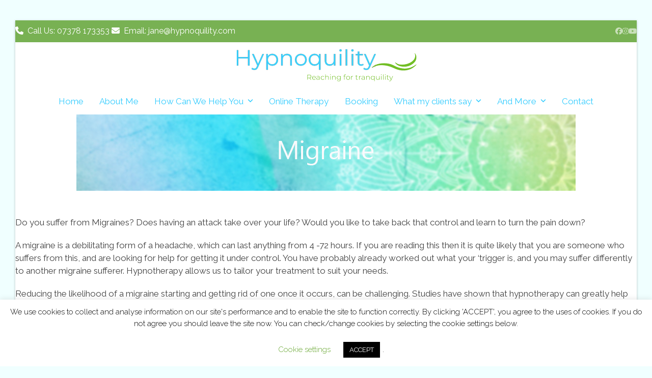

--- FILE ---
content_type: text/html; charset=UTF-8
request_url: https://www.hypnoquility.com/migraine/
body_size: 15434
content:
<!DOCTYPE html>
<html lang="en-GB" class="wpex-classic-style">
<head>
<meta charset="UTF-8">
<link rel="profile" href="http://gmpg.org/xfn/11">
<meta name='robots' content='index, follow, max-image-preview:large, max-snippet:-1, max-video-preview:-1' />
	<style>img:is([sizes="auto" i], [sizes^="auto," i]) { contain-intrinsic-size: 3000px 1500px }</style>
	<meta name="viewport" content="width=device-width, initial-scale=1">

	<!-- This site is optimized with the Yoast SEO plugin v26.7 - https://yoast.com/wordpress/plugins/seo/ -->
	<title>Migraine treatment specialist High Wycombe &amp; Southampton</title>
	<meta name="description" content="Hypnotherapy is very effective in the treatment of Migraines. Helping you manage the pain and preventing the triggers that cause migraines" />
	<link rel="canonical" href="https://www.hypnoquility.com/migraine/" />
	<meta property="og:locale" content="en_GB" />
	<meta property="og:type" content="article" />
	<meta property="og:title" content="Migraine treatment specialist High Wycombe &amp; Southampton" />
	<meta property="og:description" content="Hypnotherapy is very effective in the treatment of Migraines. Helping you manage the pain and preventing the triggers that cause migraines" />
	<meta property="og:url" content="https://www.hypnoquility.com/migraine/" />
	<meta property="og:site_name" content="Hypnoquility" />
	<meta property="article:publisher" content="https://www.facebook.com/hypnoquility" />
	<meta property="article:modified_time" content="2022-06-07T17:29:39+00:00" />
	<meta name="twitter:card" content="summary_large_image" />
	<meta name="twitter:label1" content="Estimated reading time" />
	<meta name="twitter:data1" content="2 minutes" />
	<script type="application/ld+json" class="yoast-schema-graph">{"@context":"https://schema.org","@graph":[{"@type":"WebPage","@id":"https://www.hypnoquility.com/migraine/","url":"https://www.hypnoquility.com/migraine/","name":"Migraine treatment specialist High Wycombe & Southampton","isPartOf":{"@id":"https://www.hypnoquility.com/#website"},"datePublished":"2019-11-26T18:29:24+00:00","dateModified":"2022-06-07T17:29:39+00:00","description":"Hypnotherapy is very effective in the treatment of Migraines. Helping you manage the pain and preventing the triggers that cause migraines","breadcrumb":{"@id":"https://www.hypnoquility.com/migraine/#breadcrumb"},"inLanguage":"en-GB","potentialAction":[{"@type":"ReadAction","target":["https://www.hypnoquility.com/migraine/"]}]},{"@type":"BreadcrumbList","@id":"https://www.hypnoquility.com/migraine/#breadcrumb","itemListElement":[{"@type":"ListItem","position":1,"name":"Home","item":"https://www.hypnoquility.com/"},{"@type":"ListItem","position":2,"name":"Migraine"}]},{"@type":"WebSite","@id":"https://www.hypnoquility.com/#website","url":"https://www.hypnoquility.com/","name":"Hypnoquility","description":"Hypnoquility Hypnotherapy","publisher":{"@id":"https://www.hypnoquility.com/#organization"},"potentialAction":[{"@type":"SearchAction","target":{"@type":"EntryPoint","urlTemplate":"https://www.hypnoquility.com/?s={search_term_string}"},"query-input":{"@type":"PropertyValueSpecification","valueRequired":true,"valueName":"search_term_string"}}],"inLanguage":"en-GB"},{"@type":"Organization","@id":"https://www.hypnoquility.com/#organization","name":"Hypnoquility","url":"https://www.hypnoquility.com/","logo":{"@type":"ImageObject","inLanguage":"en-GB","@id":"https://www.hypnoquility.com/#/schema/logo/image/","url":"https://www.hypnoquility.com/wp-content/uploads/2019/11/Hypnoquility-Web-New-Transparent.png","contentUrl":"https://www.hypnoquility.com/wp-content/uploads/2019/11/Hypnoquility-Web-New-Transparent.png","width":1245,"height":243,"caption":"Hypnoquility"},"image":{"@id":"https://www.hypnoquility.com/#/schema/logo/image/"},"sameAs":["https://www.facebook.com/hypnoquility","http://instagram.com/hypnoquility","https://www.youtube.com/channel/UCSmC5rOAnNBdd-7TkOU8Xxg"]}]}</script>
	<!-- / Yoast SEO plugin. -->


<link rel='dns-prefetch' href='//fonts.googleapis.com' />
<link rel="alternate" type="application/rss+xml" title="Hypnoquility &raquo; Feed" href="https://www.hypnoquility.com/feed/" />
<link rel='stylesheet' id='js_composer_front-css' href='https://www.hypnoquility.com/wp-content/plugins/js_composer/assets/css/js_composer.min.css?ver=8.0.1' media='all' />
<link rel='stylesheet' id='contact-form-7-css' href='https://www.hypnoquility.com/wp-content/plugins/contact-form-7/includes/css/styles.css?ver=6.1.1' media='all' />
<link rel='stylesheet' id='cookie-law-info-css' href='https://www.hypnoquility.com/wp-content/plugins/cookie-law-info/legacy/public/css/cookie-law-info-public.css?ver=3.3.4' media='all' />
<link rel='stylesheet' id='cookie-law-info-gdpr-css' href='https://www.hypnoquility.com/wp-content/plugins/cookie-law-info/legacy/public/css/cookie-law-info-gdpr.css?ver=3.3.4' media='all' />
<link rel='stylesheet' id='dae-download-css' href='https://www.hypnoquility.com/wp-content/plugins/download-after-email/css/download.css?ver=1757347918' media='all' />
<link rel='stylesheet' id='dae-fa-css' href='https://www.hypnoquility.com/wp-content/plugins/download-after-email/css/all.css?ver=6.8.3' media='all' />
<link rel='stylesheet' id='stripe-handler-ng-style-css' href='https://www.hypnoquility.com/wp-content/plugins/stripe-payments/public/assets/css/public.css?ver=2.0.95' media='all' />
<link rel='stylesheet' id='wpex-google-font-raleway-css' href='https://fonts.googleapis.com/css2?family=Raleway:ital,wght@0,100;0,200;0,300;0,400;0,500;0,600;0,700;0,800;0,900;1,100;1,200;1,300;1,400;1,500;1,600;1,700;1,800;1,900&#038;display=swap&#038;subset=latin' media='all' />
<link rel='stylesheet' id='wpex-google-font-roboto-slab-css' href='https://fonts.googleapis.com/css2?family=Roboto+Slab:ital,wght@0,100;0,200;0,300;0,400;0,500;0,600;0,700;0,800;0,900;1,100;1,200;1,300;1,400;1,500;1,600;1,700;1,800;1,900&#038;display=swap&#038;subset=latin' media='all' />
<link rel='stylesheet' id='wpex-style-css' href='https://www.hypnoquility.com/wp-content/themes/Total/style.css?ver=6.4.1' media='all' />
<link rel='stylesheet' id='wpex-mobile-menu-breakpoint-max-css' href='https://www.hypnoquility.com/wp-content/themes/Total/assets/css/frontend/breakpoints/max.min.css?ver=6.4.1' media='only screen and (max-width:959px)' />
<link rel='stylesheet' id='wpex-mobile-menu-breakpoint-min-css' href='https://www.hypnoquility.com/wp-content/themes/Total/assets/css/frontend/breakpoints/min.min.css?ver=6.4.1' media='only screen and (min-width:960px)' />
<link rel='stylesheet' id='vcex-shortcodes-css' href='https://www.hypnoquility.com/wp-content/themes/Total/assets/css/frontend/vcex-shortcodes.min.css?ver=6.4.1' media='all' />
<link rel='stylesheet' id='wpex-wpbakery-css' href='https://www.hypnoquility.com/wp-content/themes/Total/assets/css/frontend/wpbakery.min.css?ver=6.4.1' media='all' />
<link rel='stylesheet' id='wprevpro_w3-css' href='https://www.hypnoquility.com/wp-content/plugins/wp-review-slider-pro/public/css/wprevpro_w3_min.css?ver=12.3.6_1' media='all' />
<script src="https://www.hypnoquility.com/wp-includes/js/jquery/jquery.min.js?ver=3.7.1" id="jquery-core-js"></script>
<script src="https://www.hypnoquility.com/wp-includes/js/jquery/jquery-migrate.min.js?ver=3.4.1" id="jquery-migrate-js"></script>
<script id="cookie-law-info-js-extra">
var Cli_Data = {"nn_cookie_ids":[],"cookielist":[],"non_necessary_cookies":[],"ccpaEnabled":"","ccpaRegionBased":"","ccpaBarEnabled":"","strictlyEnabled":["necessary","obligatoire"],"ccpaType":"gdpr","js_blocking":"","custom_integration":"","triggerDomRefresh":"","secure_cookies":""};
var cli_cookiebar_settings = {"animate_speed_hide":"500","animate_speed_show":"500","background":"#FFF","border":"#b1a6a6c2","border_on":"","button_1_button_colour":"#000","button_1_button_hover":"#000000","button_1_link_colour":"#fff","button_1_as_button":"1","button_1_new_win":"","button_2_button_colour":"#333","button_2_button_hover":"#292929","button_2_link_colour":"#444","button_2_as_button":"","button_2_hidebar":"","button_3_button_colour":"#000","button_3_button_hover":"#000000","button_3_link_colour":"#fff","button_3_as_button":"1","button_3_new_win":"","button_4_button_colour":"#000","button_4_button_hover":"#000000","button_4_link_colour":"#62a329","button_4_as_button":"","button_7_button_colour":"#61a229","button_7_button_hover":"#4e8221","button_7_link_colour":"#fff","button_7_as_button":"1","button_7_new_win":"","font_family":"inherit","header_fix":"","notify_animate_hide":"1","notify_animate_show":"","notify_div_id":"#cookie-law-info-bar","notify_position_horizontal":"right","notify_position_vertical":"bottom","scroll_close":"","scroll_close_reload":"","accept_close_reload":"","reject_close_reload":"","showagain_tab":"","showagain_background":"#fff","showagain_border":"#000","showagain_div_id":"#cookie-law-info-again","showagain_x_position":"100px","text":"#000","show_once_yn":"","show_once":"10000","logging_on":"","as_popup":"","popup_overlay":"1","bar_heading_text":"","cookie_bar_as":"banner","popup_showagain_position":"bottom-right","widget_position":"left"};
var log_object = {"ajax_url":"https:\/\/www.hypnoquility.com\/wp-admin\/admin-ajax.php"};
</script>
<script src="https://www.hypnoquility.com/wp-content/plugins/cookie-law-info/legacy/public/js/cookie-law-info-public.js?ver=3.3.4" id="cookie-law-info-js"></script>
<script id="wpex-core-js-extra">
var wpex_theme_params = {"selectArrowIcon":"<span class=\"wpex-select-arrow__icon wpex-icon--sm wpex-flex wpex-icon\" aria-hidden=\"true\"><svg viewBox=\"0 0 24 24\" xmlns=\"http:\/\/www.w3.org\/2000\/svg\"><rect fill=\"none\" height=\"24\" width=\"24\"\/><g transform=\"matrix(0, -1, 1, 0, -0.115, 23.885)\"><polygon points=\"17.77,3.77 16,2 6,12 16,22 17.77,20.23 9.54,12\"\/><\/g><\/svg><\/span>","customSelects":".widget_categories form,.widget_archive select,.vcex-form-shortcode select","scrollToHash":"1","localScrollFindLinks":"1","localScrollHighlight":"1","localScrollUpdateHash":"1","scrollToHashTimeout":"500","localScrollTargets":"li.local-scroll a, a.local-scroll, .local-scroll-link, .local-scroll-link > a,.sidr-class-local-scroll-link,li.sidr-class-local-scroll > span > a,li.sidr-class-local-scroll > a","scrollToBehavior":"smooth"};
</script>
<script src="https://www.hypnoquility.com/wp-content/themes/Total/assets/js/frontend/core.min.js?ver=6.4.1" id="wpex-core-js" defer data-wp-strategy="defer"></script>
<script id="wpex-inline-js-after">
!function(){const e=document.querySelector("html"),t=()=>{const t=window.innerWidth-document.documentElement.clientWidth;t&&e.style.setProperty("--wpex-scrollbar-width",`${t}px`)};t(),window.addEventListener("resize",(()=>{t()}))}();
</script>
<script id="wpex-sticky-main-nav-js-extra">
var wpex_sticky_main_nav_params = {"breakpoint":"959"};
</script>
<script src="https://www.hypnoquility.com/wp-content/themes/Total/assets/js/frontend/sticky/main-nav.min.js?ver=6.4.1" id="wpex-sticky-main-nav-js" defer data-wp-strategy="defer"></script>
<script id="wpex-mobile-menu-sidr-js-extra">
var wpex_mobile_menu_sidr_params = {"breakpoint":"959","i18n":{"openSubmenu":"Open submenu of %s","closeSubmenu":"Close submenu of %s"},"openSubmenuIcon":"<span class=\"wpex-open-submenu__icon wpex-transition-transform wpex-duration-300 wpex-icon\" aria-hidden=\"true\"><svg xmlns=\"http:\/\/www.w3.org\/2000\/svg\" viewBox=\"0 0 448 512\"><path d=\"M201.4 342.6c12.5 12.5 32.8 12.5 45.3 0l160-160c12.5-12.5 12.5-32.8 0-45.3s-32.8-12.5-45.3 0L224 274.7 86.6 137.4c-12.5-12.5-32.8-12.5-45.3 0s-12.5 32.8 0 45.3l160 160z\"\/><\/svg><\/span>","source":"#mobile-menu-alternative","side":"right","dark_surface":"1","displace":"","aria_label":"Mobile menu","aria_label_close":"Close mobile menu","class":["wpex-mobile-menu"],"speed":"300"};
</script>
<script src="https://www.hypnoquility.com/wp-content/themes/Total/assets/js/frontend/mobile-menu/sidr.min.js?ver=6.4.1" id="wpex-mobile-menu-sidr-js" defer data-wp-strategy="defer"></script>
<script src="https://www.hypnoquility.com/wp-content/plugins/wp-review-slider-pro/public/js/wprs-combined.min.js?ver=12.3.6_1" id="wp-review-slider-pro_unslider_comb-min-js"></script>
<script id="wp-review-slider-pro_plublic-min-js-extra">
var wprevpublicjs_script_vars = {"wpfb_nonce":"9358e1763c","wpfb_ajaxurl":"https:\/\/www.hypnoquility.com\/wp-admin\/admin-ajax.php","wprevpluginsurl":"https:\/\/www.hypnoquility.com\/wp-content\/plugins\/wp-review-slider-pro","page_id":"635"};
</script>
<script src="https://www.hypnoquility.com/wp-content/plugins/wp-review-slider-pro/public/js/wprev-public.min.js?ver=12.3.6_1" id="wp-review-slider-pro_plublic-min-js"></script>
<script></script><link rel="https://api.w.org/" href="https://www.hypnoquility.com/wp-json/" /><link rel="alternate" title="JSON" type="application/json" href="https://www.hypnoquility.com/wp-json/wp/v2/pages/635" /><link rel='shortlink' href='https://www.hypnoquility.com/?p=635' />
<link rel="alternate" title="oEmbed (JSON)" type="application/json+oembed" href="https://www.hypnoquility.com/wp-json/oembed/1.0/embed?url=https%3A%2F%2Fwww.hypnoquility.com%2Fmigraine%2F" />
<link rel="alternate" title="oEmbed (XML)" type="text/xml+oembed" href="https://www.hypnoquility.com/wp-json/oembed/1.0/embed?url=https%3A%2F%2Fwww.hypnoquility.com%2Fmigraine%2F&#038;format=xml" />
<script type="text/javascript">
(function(url){
	if(/(?:Chrome\/26\.0\.1410\.63 Safari\/537\.31|WordfenceTestMonBot)/.test(navigator.userAgent)){ return; }
	var addEvent = function(evt, handler) {
		if (window.addEventListener) {
			document.addEventListener(evt, handler, false);
		} else if (window.attachEvent) {
			document.attachEvent('on' + evt, handler);
		}
	};
	var removeEvent = function(evt, handler) {
		if (window.removeEventListener) {
			document.removeEventListener(evt, handler, false);
		} else if (window.detachEvent) {
			document.detachEvent('on' + evt, handler);
		}
	};
	var evts = 'contextmenu dblclick drag dragend dragenter dragleave dragover dragstart drop keydown keypress keyup mousedown mousemove mouseout mouseover mouseup mousewheel scroll'.split(' ');
	var logHuman = function() {
		if (window.wfLogHumanRan) { return; }
		window.wfLogHumanRan = true;
		var wfscr = document.createElement('script');
		wfscr.type = 'text/javascript';
		wfscr.async = true;
		wfscr.src = url + '&r=' + Math.random();
		(document.getElementsByTagName('head')[0]||document.getElementsByTagName('body')[0]).appendChild(wfscr);
		for (var i = 0; i < evts.length; i++) {
			removeEvent(evts[i], logHuman);
		}
	};
	for (var i = 0; i < evts.length; i++) {
		addEvent(evts[i], logHuman);
	}
})('//www.hypnoquility.com/?wordfence_lh=1&hid=1A5C488DDE50A674C87F196F6582EDDA');
</script>
		<script>
		(function(h,o,t,j,a,r){
			h.hj=h.hj||function(){(h.hj.q=h.hj.q||[]).push(arguments)};
			h._hjSettings={hjid:1989394,hjsv:5};
			a=o.getElementsByTagName('head')[0];
			r=o.createElement('script');r.async=1;
			r.src=t+h._hjSettings.hjid+j+h._hjSettings.hjsv;
			a.appendChild(r);
		})(window,document,'//static.hotjar.com/c/hotjar-','.js?sv=');
		</script>
		<!-- Global site tag (gtag.js) - Google Analytics -->
<script async src="https://www.googletagmanager.com/gtag/js?id=UA-115943560-1"></script>
<script>
  window.dataLayer = window.dataLayer || [];
  function gtag(){dataLayer.push(arguments);}
  gtag('js', new Date());

  gtag('config', 'UA-115943560-1');
</script>
<noscript><style>body:not(.content-full-screen) .wpex-vc-row-stretched[data-vc-full-width-init="false"]{visibility:visible;}</style></noscript><link rel="icon" href="https://www.hypnoquility.com/wp-content/uploads/2019/12/site-icon-150x150.jpg" sizes="32x32" />
<link rel="icon" href="https://www.hypnoquility.com/wp-content/uploads/2019/12/site-icon-300x300.jpg" sizes="192x192" />
<link rel="apple-touch-icon" href="https://www.hypnoquility.com/wp-content/uploads/2019/12/site-icon-300x300.jpg" />
<meta name="msapplication-TileImage" content="https://www.hypnoquility.com/wp-content/uploads/2019/12/site-icon-300x300.jpg" />
		<style id="wp-custom-css">
			/* hide Google reCaptcha badge from bottom of page */.grecaptcha-badge{opacity:0;}/* Calendly Settings */.buttondef{border:none;color:white;padding:16px 32px;text-align:center;text-decoration:none;display:inline-block;font-size:16px;margin:4px 2px;transition-duration:0.4s;cursor:pointer;border-radius:15px}.buttoncal{background-color:#f4524d;color:white;}.buttoncal:hover{background-color:#e04c48;color:white;}.buttoncal2{background-color:#78b153;color:white;}.buttoncal2:hover{background-color:#619141;color:white;}.mejs-controls{display:none !important;visibility:hidden !important;}.postid-1935 .meta-author{display:none !important;visibility:hidden !important;}.postid-1935 .meta-date{display:none !important;visibility:hidden !important;}.postid-1935 .single-header{display:none !important;visibility:hidden !important;}		</style>
		<style type="text/css" data-type="vc_shortcodes-custom-css">.vc_custom_1575762596751{margin-top: 10px !important;}.vc_custom_1634207712016{margin-top: 10px !important;}</style><noscript><style> .wpb_animate_when_almost_visible { opacity: 1; }</style></noscript><style data-type="wpex-css" id="wpex-css">/*TYPOGRAPHY*/:root{--wpex-body-font-family:Raleway,sans-serif;--wpex-body-font-size:17px;}:root{--wpex-heading-font-family:'Roboto Slab';}#site-logo .site-logo-text{font-family:'Roboto Slab';}#top-bar-content{font-family:Raleway,sans-serif;}.main-navigation-ul .link-inner{font-family:Raleway,sans-serif;}.sidebar-box .widget-title{font-weight:400;}.theme-heading{color:#323232;margin:0 0 25px;}.footer-widget .widget-title{font-weight:400;}/*SITE BACKGROUND*/body{--wpex-bg-color:#f0ffff!important;}/*ADVANCED STYLING CSS*/@media only screen and (max-width:959px){body.has-mobile-menu #site-logo{margin-inline-end:50px;}}#site-logo .logo-img{max-height:70px;width:auto;}/*CUSTOMIZER STYLING*/:root{--wpex-bg-color:#f0ffff;--wpex-accent:#9bff36;--wpex-accent-alt:#9bff36;--wpex-link-color:#1a72bf;--wpex-hover-heading-link-color:#1a72bf;--wpex-btn-bg:#78b153;--wpex-hover-btn-bg:#57873e;--wpex-hover-site-logo-color:#a5a5a5;--wpex-site-header-shrink-start-height:40px;--wpex-site-header-shrink-end-height:40px;--wpex-dropmenu-colored-top-border-color:#000000;--wpex-vc-column-inner-margin-bottom:40px;}.site-boxed{--wpex-bg-color:#f0ffff;}.page-header.wpex-supports-mods{padding-block-start:30px;padding-block-end:30px;background-color:#f6f6f6;border-top-color:#eeeeee;border-bottom-color:#eeeeee;}.site-breadcrumbs a{color:#585858;}#top-bar-wrap{background-color:#78b153;border-color:#78b153;}.wpex-top-bar-sticky{background-color:#78b153;}#top-bar{color:#ffffff;--wpex-text-2:#ffffff;--wpex-text-3:#ffffff;--wpex-text-4:#ffffff;--wpex-link-color:#ffffff;--wpex-hover-link-color:#eeeeee;padding-block-start:7px;padding-block-end:7px;}#top-bar-social a.wpex-social-btn-no-style{color:#c9e0ba;}#top-bar-social a.wpex-social-btn-no-style:hover{color:#ffffff;}.header-padding{padding-block-start:10px;padding-block-end:10px;}#site-logo-fa-icon,#site-logo-icon{margin-inline-end:10px;}.wpex-sticky-header-holder.is-sticky #site-header{opacity:0.95;}#site-navigation-wrap{--wpex-main-nav-link-padding-x:1px;--wpex-main-nav-border-color:#ffffff;--wpex-main-nav-link-color:#33ccff;--wpex-hover-main-nav-link-color:#33ccff;--wpex-active-main-nav-link-color:#33ccff;--wpex-hover-main-nav-link-color:#9bff36;--wpex-active-main-nav-link-color:#74bf28;}#wpex-mobile-menu-fixed-top,#wpex-mobile-menu-navbar{background:#78b153;}#sidr-main{color:#ffffff;--wpex-link-color:#ffffff;--wpex-text-2:#ffffff;}#sidebar{padding:0 0 0 0;}@media only screen and (max-width:767px){#site-logo .logo-img{max-width:200;}}@media only screen and (min-width:768px) and (max-width:959px){#site-logo .logo-img{max-width:400;}}</style></head>

<body class="wp-singular page-template-default page page-id-635 wp-custom-logo wp-embed-responsive wp-theme-Total wpex-theme wpex-responsive boxed-main-layout has-composer wpex-live-site wrap-boxshadow site-boxed content-full-width has-topbar sidebar-widget-icons hasnt-overlay-header wpex-has-fixed-footer page-header-disabled no-header-margin has-mobile-menu wpex-mobile-toggle-menu-fixed_top wpex-no-js wpb-js-composer js-comp-ver-8.0.1 vc_responsive">

	
<a href="#content" class="skip-to-content">Skip to content</a>

	
	<span data-ls_id="#site_top" tabindex="-1"></span>
<div id="wpex-mobile-menu-fixed-top" class="wpex-mobile-menu-toggle show-at-mm-breakpoint wpex-flex wpex-items-center wpex-fixed wpex-sticky-el-offset wpex-ls-offset wpex-z-dropdown wpex-top-0 wpex-inset-x-0 wpex-surface-dark">
	<div class="container">
		<div class="wpex-flex wpex-items-center wpex-justify-between wpex-text-white wpex-child-inherit-color wpex-text-md">
			<div id="wpex-mobile-menu-fixed-top-toggle-wrap" class="wpex-flex-grow">
								<a href="#mobile-menu" class="mobile-menu-toggle wpex-no-underline" role="button" aria-expanded="false"><span class="wpex-mr-10 wpex-icon" aria-hidden="true"><svg xmlns="http://www.w3.org/2000/svg" viewBox="0 0 448 512"><path d="M0 96C0 78.3 14.3 64 32 64H416c17.7 0 32 14.3 32 32s-14.3 32-32 32H32C14.3 128 0 113.7 0 96zM0 256c0-17.7 14.3-32 32-32H416c17.7 0 32 14.3 32 32s-14.3 32-32 32H32c-17.7 0-32-14.3-32-32zM448 416c0 17.7-14.3 32-32 32H32c-17.7 0-32-14.3-32-32s14.3-32 32-32H416c17.7 0 32 14.3 32 32z"/></svg></span><span class="wpex-text">Menu</span></a>
			</div>
								</div>
	</div>
</div>
	<div id="outer-wrap" class="wpex-overflow-clip">
		
		
		
		<div id="wrap" class="wpex-clr">

			
			<div id="top-bar-wrap" class="wpex-border-b wpex-border-main wpex-border-solid wpex-text-sm wpex-print-hidden">
			<div id="top-bar" class="container wpex-relative wpex-py-15 wpex-md-flex wpex-justify-between wpex-items-center wpex-text-center wpex-md-text-initial">
	<div id="top-bar-content" class="has-content top-bar-left wpex-clr"><span  style="margin-right:8px;font-size:16px;" class="wpex-icon" aria-hidden="true"><svg xmlns="http://www.w3.org/2000/svg" viewBox="0 0 512 512"><path d="M164.9 24.6c-7.7-18.6-28-28.5-47.4-23.2l-88 24C12.1 30.2 0 46 0 64C0 311.4 200.6 512 448 512c18 0 33.8-12.1 38.6-29.5l24-88c5.3-19.4-4.6-39.7-23.2-47.4l-96-40c-16.3-6.8-35.2-2.1-46.3 11.6L304.7 368C234.3 334.7 177.3 277.7 144 207.3L193.3 167c13.7-11.2 18.4-30 11.6-46.3l-40-96z"/></svg></span><span style="font-size: 16px">Call Us: <a href="tel:07378 173353">07378 173353</a>    </span><span  style="margin-right:8px;font-size:16px;" class="wpex-icon" aria-hidden="true"><svg xmlns="http://www.w3.org/2000/svg" viewBox="0 0 512 512"><path d="M48 64C21.5 64 0 85.5 0 112c0 15.1 7.1 29.3 19.2 38.4L236.8 313.6c11.4 8.5 27 8.5 38.4 0L492.8 150.4c12.1-9.1 19.2-23.3 19.2-38.4c0-26.5-21.5-48-48-48H48zM0 176V384c0 35.3 28.7 64 64 64H448c35.3 0 64-28.7 64-64V176L294.4 339.2c-22.8 17.1-54 17.1-76.8 0L0 176z"/></svg></span><span style="font-size: 16px">Email: <a href="mailto:jane@hypnoquility.com">jane@hypnoquility.com</a></span></div>


<div id="top-bar-social" class="top-bar-right wpex-mt-10 wpex-md-mt-0 social-style-none"><ul id="top-bar-social-list" class="wpex-inline-flex wpex-flex-wrap wpex-gap-y-5 wpex-list-none wpex-m-0 wpex-last-mr-0 wpex-gap-x-15 wpex-justify-center wpex-md-justify-start"><li class="top-bar-social-list__item"><a href="http://facebook.com/hypnoquility" target="_blank" class="top-bar-social-list__link wpex-facebook wpex-social-btn wpex-social-btn-no-style" rel="noopener noreferrer"><span class="wpex-icon" aria-hidden="true"><svg xmlns="http://www.w3.org/2000/svg" viewBox="0 0 512 512"><path d="M512 256C512 114.6 397.4 0 256 0S0 114.6 0 256C0 376 82.7 476.8 194.2 504.5V334.2H141.4V256h52.8V222.3c0-87.1 39.4-127.5 125-127.5c16.2 0 44.2 3.2 55.7 6.4V172c-6-.6-16.5-1-29.6-1c-42 0-58.2 15.9-58.2 57.2V256h83.6l-14.4 78.2H287V510.1C413.8 494.8 512 386.9 512 256h0z"/></svg></span><span class="screen-reader-text">Facebook</span></a></li><li class="top-bar-social-list__item"><a href="http://instagram.com/hypnoquility" target="_blank" class="top-bar-social-list__link wpex-instagram wpex-social-btn wpex-social-btn-no-style" rel="noopener noreferrer"><span class="wpex-icon" aria-hidden="true"><svg xmlns="http://www.w3.org/2000/svg" viewBox="0 0 448 512"><path d="M224.1 141c-63.6 0-114.9 51.3-114.9 114.9s51.3 114.9 114.9 114.9S339 319.5 339 255.9 287.7 141 224.1 141zm0 189.6c-41.1 0-74.7-33.5-74.7-74.7s33.5-74.7 74.7-74.7 74.7 33.5 74.7 74.7-33.6 74.7-74.7 74.7zm146.4-194.3c0 14.9-12 26.8-26.8 26.8-14.9 0-26.8-12-26.8-26.8s12-26.8 26.8-26.8 26.8 12 26.8 26.8zm76.1 27.2c-1.7-35.9-9.9-67.7-36.2-93.9-26.2-26.2-58-34.4-93.9-36.2-37-2.1-147.9-2.1-184.9 0-35.8 1.7-67.6 9.9-93.9 36.1s-34.4 58-36.2 93.9c-2.1 37-2.1 147.9 0 184.9 1.7 35.9 9.9 67.7 36.2 93.9s58 34.4 93.9 36.2c37 2.1 147.9 2.1 184.9 0 35.9-1.7 67.7-9.9 93.9-36.2 26.2-26.2 34.4-58 36.2-93.9 2.1-37 2.1-147.8 0-184.8zM398.8 388c-7.8 19.6-22.9 34.7-42.6 42.6-29.5 11.7-99.5 9-132.1 9s-102.7 2.6-132.1-9c-19.6-7.8-34.7-22.9-42.6-42.6-11.7-29.5-9-99.5-9-132.1s-2.6-102.7 9-132.1c7.8-19.6 22.9-34.7 42.6-42.6 29.5-11.7 99.5-9 132.1-9s102.7-2.6 132.1 9c19.6 7.8 34.7 22.9 42.6 42.6 11.7 29.5 9 99.5 9 132.1s2.7 102.7-9 132.1z"/></svg></span><span class="screen-reader-text">Instagram</span></a></li><li class="top-bar-social-list__item"><a href="https://www.youtube.com/channel/UCSmC5rOAnNBdd-7TkOU8Xxg" target="_blank" class="top-bar-social-list__link wpex-youtube wpex-social-btn wpex-social-btn-no-style" rel="noopener noreferrer"><span class="wpex-icon" aria-hidden="true"><svg xmlns="http://www.w3.org/2000/svg" viewBox="0 0 576 512"><path d="M549.7 124.1c-6.3-23.7-24.8-42.3-48.3-48.6C458.8 64 288 64 288 64S117.2 64 74.6 75.5c-23.5 6.3-42 24.9-48.3 48.6-11.4 42.9-11.4 132.3-11.4 132.3s0 89.4 11.4 132.3c6.3 23.7 24.8 41.5 48.3 47.8C117.2 448 288 448 288 448s170.8 0 213.4-11.5c23.5-6.3 42-24.2 48.3-47.8 11.4-42.9 11.4-132.3 11.4-132.3s0-89.4-11.4-132.3zm-317.5 213.5V175.2l142.7 81.2-142.7 81.2z"/></svg></span><span class="screen-reader-text">YouTube</span></a></li></ul></div></div>
		</div>
		<header id="site-header" class="header-three wpex-dropdowns-shadow-one dyn-styles wpex-print-hidden wpex-relative wpex-clr">
				<div id="site-header-inner" class="header-three-inner header-padding container wpex-relative wpex-h-100 wpex-py-30 wpex-clr">
<div id="site-logo" class="site-branding header-three-logo logo-padding wpex-flex wpex-items-center wpex-text-center wpex-justify-center">
	<div id="site-logo-inner" ><a id="site-logo-link" href="https://www.hypnoquility.com/" rel="home" class="main-logo"><img src="https://www.hypnoquility.com/wp-content/uploads/2020/09/Hypnoquility-Web-Logo-Transparent.png" alt="Hypnoquility" class="logo-img wpex-h-auto wpex-max-w-100 wpex-align-middle" width="359" height="70" data-no-retina data-skip-lazy fetchpriority="high"></a></div>

</div>
</div>
		
<div id="site-navigation-wrap" class="navbar-style-three wpex-z-sticky navbar-fixed-line-height fixed-nav hide-at-mm-breakpoint wpex-clr wpex-print-hidden">
	<nav id="site-navigation" class="navigation main-navigation main-navigation-three container wpex-relative wpex-clr" aria-label="Main menu"><ul id="menu-main" class="main-navigation-ul dropdown-menu wpex-dropdown-menu wpex-dropdown-menu--onhover"><li id="menu-item-2557" class="menu-item menu-item-type-post_type menu-item-object-page menu-item-home menu-item-2557"><a href="https://www.hypnoquility.com/"><span class="link-inner">Home</span></a></li>
<li id="menu-item-655" class="menu-item menu-item-type-post_type menu-item-object-page menu-item-655"><a href="https://www.hypnoquility.com/about-me/"><span class="link-inner">About Me</span></a></li>
<li id="menu-item-738" class="menu-item menu-item-type-custom menu-item-object-custom menu-item-has-children menu-item-738 dropdown"><a href="#"><span class="link-inner">How Can We Help You <span class="nav-arrow top-level"><span class="nav-arrow__icon wpex-icon wpex-icon--xs" aria-hidden="true"><svg xmlns="http://www.w3.org/2000/svg" viewBox="0 0 448 512"><path d="M201.4 342.6c12.5 12.5 32.8 12.5 45.3 0l160-160c12.5-12.5 12.5-32.8 0-45.3s-32.8-12.5-45.3 0L224 274.7 86.6 137.4c-12.5-12.5-32.8-12.5-45.3 0s-12.5 32.8 0 45.3l160 160z"/></svg></span></span></span></a>
<ul class="sub-menu">
	<li id="menu-item-597" class="menu-item menu-item-type-post_type menu-item-object-page menu-item-597"><a href="https://www.hypnoquility.com/stress-and-anxiety/"><span class="link-inner">Stress and Anxiety</span></a></li>
	<li id="menu-item-2654" class="menu-item menu-item-type-post_type menu-item-object-page menu-item-2654"><a href="https://www.hypnoquility.com/phobias/"><span class="link-inner">Phobias</span></a></li>
	<li id="menu-item-8068" class="menu-item menu-item-type-post_type menu-item-object-page menu-item-8068"><a href="https://www.hypnoquility.com/stop-smoking/"><span class="link-inner">Stop Smoking</span></a></li>
	<li id="menu-item-601" class="menu-item menu-item-type-post_type menu-item-object-page menu-item-601"><a href="https://www.hypnoquility.com/ptsd/"><span class="link-inner">Post Traumatic Stress Disorder (PTSD)</span></a></li>
	<li id="menu-item-5968" class="menu-item menu-item-type-post_type menu-item-object-page menu-item-5968"><a href="https://www.hypnoquility.com/irritable-bowel-syndrome-ibs/"><span class="link-inner">Irritable Bowel Syndrome (IBS)</span></a></li>
	<li id="menu-item-1110" class="menu-item menu-item-type-post_type menu-item-object-page menu-item-1110"><a href="https://www.hypnoquility.com/medical-hypnotherapy/"><span class="link-inner">Medical Hypnotherapy</span></a></li>
	<li id="menu-item-3137" class="menu-item menu-item-type-post_type menu-item-object-page menu-item-3137"><a href="https://www.hypnoquility.com/corporate/"><span class="link-inner">Corporate</span></a></li>
	<li id="menu-item-4659" class="menu-item menu-item-type-post_type menu-item-object-page menu-item-4659"><a href="https://www.hypnoquility.com/blast_technique/"><span class="link-inner">Blast Technique</span></a></li>
	<li id="menu-item-656" class="menu-item menu-item-type-post_type menu-item-object-page menu-item-656"><a href="https://www.hypnoquility.com/and-more-treatments/"><span class="link-inner">And more….</span></a></li>
</ul>
</li>
<li id="menu-item-945" class="menu-item menu-item-type-post_type menu-item-object-page menu-item-945"><a href="https://www.hypnoquility.com/online/"><span class="link-inner">Online Therapy</span></a></li>
<li id="menu-item-1369" class="menu-item menu-item-type-post_type menu-item-object-page menu-item-1369"><a href="https://www.hypnoquility.com/bookings/"><span class="link-inner">Booking</span></a></li>
<li id="menu-item-1821" class="menu-item menu-item-type-custom menu-item-object-custom menu-item-has-children menu-item-1821 dropdown"><a href="#"><span class="link-inner">What my clients say <span class="nav-arrow top-level"><span class="nav-arrow__icon wpex-icon wpex-icon--xs" aria-hidden="true"><svg xmlns="http://www.w3.org/2000/svg" viewBox="0 0 448 512"><path d="M201.4 342.6c12.5 12.5 32.8 12.5 45.3 0l160-160c12.5-12.5 12.5-32.8 0-45.3s-32.8-12.5-45.3 0L224 274.7 86.6 137.4c-12.5-12.5-32.8-12.5-45.3 0s-12.5 32.8 0 45.3l160 160z"/></svg></span></span></span></a>
<ul class="sub-menu">
	<li id="menu-item-418" class="menu-item menu-item-type-post_type menu-item-object-page menu-item-418"><a href="https://www.hypnoquility.com/testimonials/"><span class="link-inner">Testimonials</span></a></li>
	<li id="menu-item-1816" class="menu-item menu-item-type-post_type menu-item-object-page menu-item-1816"><a href="https://www.hypnoquility.com/the-x-files/"><span class="link-inner">The X-Files</span></a></li>
</ul>
</li>
<li id="menu-item-739" class="menu-item menu-item-type-custom menu-item-object-custom menu-item-has-children menu-item-739 dropdown"><a href="#"><span class="link-inner">And More <span class="nav-arrow top-level"><span class="nav-arrow__icon wpex-icon wpex-icon--xs" aria-hidden="true"><svg xmlns="http://www.w3.org/2000/svg" viewBox="0 0 448 512"><path d="M201.4 342.6c12.5 12.5 32.8 12.5 45.3 0l160-160c12.5-12.5 12.5-32.8 0-45.3s-32.8-12.5-45.3 0L224 274.7 86.6 137.4c-12.5-12.5-32.8-12.5-45.3 0s-12.5 32.8 0 45.3l160 160z"/></svg></span></span></span></a>
<ul class="sub-menu">
	<li id="menu-item-1470" class="menu-item menu-item-type-post_type menu-item-object-page menu-item-1470"><a href="https://www.hypnoquility.com/blog/"><span class="link-inner">Blog</span></a></li>
	<li id="menu-item-654" class="menu-item menu-item-type-post_type menu-item-object-page menu-item-654"><a href="https://www.hypnoquility.com/hypnotherapy-in-high-wycombe/"><span class="link-inner">Hypnotherapy</span></a></li>
	<li id="menu-item-417" class="menu-item menu-item-type-post_type menu-item-object-page menu-item-417"><a href="https://www.hypnoquility.com/pricing/"><span class="link-inner">Pricing</span></a></li>
	<li id="menu-item-666" class="menu-item menu-item-type-post_type menu-item-object-page menu-item-privacy-policy menu-item-666"><a rel="privacy-policy" href="https://www.hypnoquility.com/privacy-policy/"><span class="link-inner">Privacy Policy</span></a></li>
	<li id="menu-item-652" class="menu-item menu-item-type-post_type menu-item-object-page menu-item-652"><a href="https://www.hypnoquility.com/terms-and-conditions/"><span class="link-inner">Terms and Conditions</span></a></li>
</ul>
</li>
<li id="menu-item-420" class="menu-item menu-item-type-post_type menu-item-object-page menu-item-420"><a href="https://www.hypnoquility.com/contact/"><span class="link-inner">Contact</span></a></li>
</ul></nav>
</div>

	</header>

			
			<main id="main" class="site-main wpex-clr">

				
<div id="content-wrap"  class="container wpex-clr">

	
	<div id="primary" class="content-area wpex-clr">

		
		<div id="content" class="site-content wpex-clr">

			
			
<article id="single-blocks" class="single-page-article wpex-clr">
<div class="single-page-content single-content entry wpex-clr"><div class="wpb-content-wrapper"><div class="vc_row wpb_row vc_row-fluid wpex-relative"><div class="wpb_column vc_column_container vc_col-sm-12"><div class="vc_column-inner"><div class="wpb_wrapper">
	<div  class="wpb_single_image wpb_content_element vc_align_center wpb_content_element">
		
		<figure class="wpb_wrapper vc_figure">
			<div class="vc_single_image-wrapper   vc_box_border_grey"><img width="980" height="150" src="https://www.hypnoquility.com/wp-content/uploads/2019/12/migraine.jpg" class="vc_single_image-img attachment-full" alt="" title="migraine" srcset="https://www.hypnoquility.com/wp-content/uploads/2019/12/migraine.jpg 980w, https://www.hypnoquility.com/wp-content/uploads/2019/12/migraine-300x46.jpg 300w, https://www.hypnoquility.com/wp-content/uploads/2019/12/migraine-768x118.jpg 768w" sizes="(max-width: 980px) 100vw, 980px" /></div>
		</figure>
	</div>
</div></div></div></div><div class="vc_row wpb_row vc_row-fluid wpex-relative"><div class="wpb_column vc_column_container vc_col-sm-12"><div class="vc_column-inner"><div class="wpb_wrapper">
	<div style="font-family:Raleway, sans-serif;" class="wpb_text_column wpb_content_element vc_custom_1575762596751" >
		<div class="wpb_wrapper">
			<p>Do you suffer from Migraines? Does having an attack take over your life? Would you like to take back that control and learn to turn the pain down?</p>
<p>A migraine is a debilitating form of a headache, which can last anything from 4 -72 hours. If you are reading this then it is quite likely that you are someone who suffers from this, and are looking for help for getting it under control. You have probably already worked out what your ‘trigger is, and you may suffer differently to another migraine sufferer. Hypnotherapy allows us to tailor your treatment to suit your needs.</p>
<p>Reducing the likelihood of a migraine starting and getting rid of one once it occurs, can be challenging. Studies have shown that hypnotherapy can greatly help the migraine sufferer, and we have had good success here at Hypnoquility with treating this condition, as well as helping clients with general headaches.</p>
<p><strong>Hypnotherapy for migraine and headaches</strong></p>
<p>Hypnotherapy can be very effective in the treatment of Migraines. Hypnotherapy uses your imagination to help you create the imagery that can help you cope with your symptoms. While it can help you manage the pain of a migraine headache, hypnotherapy may also help to prevent the triggers that cause it.</p>

		</div>
	</div>

	<div class="wpb_raw_code wpb_raw_html wpb_content_element vc_custom_1634207712016" >
		<div class="wpb_wrapper">
			<!-- Calendly link widget begin -->
<link href="https://calendly.com/assets/external/widget.css" rel="stylesheet">
<script src="https://calendly.com/assets/external/widget.js" type="text/javascript"></script>
<!-- Calendly link widget end -->
<div style="text-align:center">
<button class="buttondef buttoncal2" onclick="Calendly.showPopupWidget('https://calendly.com/onlinetherapist/enquiry-call');return false;">Book a free initial enquiry call in my diary now!</button>
</div>
		</div>
	</div>
</div></div></div></div><div class="vc_row wpb_row vc_row-fluid wpex-relative no-bottom-margins"><div class="wpb_column vc_column_container vc_col-sm-12"><div class="vc_column-inner"><div class="wpb_wrapper">
	<div style="color:#6c1bb7;font-family:Raleway, sans-serif;" class="wpb_text_column has-custom-color wpex-child-inherit-color wpb_content_element" >
		<div class="wpb_wrapper">
			<p style="text-align: left;"><span class="color_13"><div class="vcex-module vcex-divider vcex-divider-solid vcex-divider-center wpex-mx-auto wpex-max-w-100 wpex-block wpex-h-0 wpex-border-b wpex-border-solid wpex-border-main" style="width:50%;margin-block:20px;border-bottom-width:1px;border-color:#dddddd;"></div></span></p>
<p style="text-align: center;"><span class="color_13">&#8220;I would highly recommend Jane. I saw her for migraines and the results have been amazing. I have only had 2 this year compared to 17 last! Life changing…..&#8221;</span></p>
<div class="vcex-module vcex-divider vcex-divider-solid vcex-divider-center wpex-mx-auto wpex-max-w-100 wpex-block wpex-h-0 wpex-border-b wpex-border-solid wpex-border-main" style="width:50%;margin-block:20px;border-bottom-width:1px;border-color:#dddddd;"></div>

		</div>
	</div>
</div></div></div></div><div class="vc_row wpb_row vc_row-fluid wpex-relative"><div class="wpb_column vc_column_container vc_col-sm-12"><div class="vc_column-inner"><div class="wpb_wrapper"><div class="templatera_shortcode"><style type="text/css" data-type="vc_shortcodes-custom-css">.vc_custom_1618216665115{margin-top: 5px !important;}</style><div class="vc_row wpb_row vc_row-fluid wpex-relative no-bottom-margins"><div class="wpb_column vc_column_container vc_col-sm-12"><div class="vc_column-inner"><div class="wpb_wrapper"><div class="vc_separator wpb_content_element vc_separator_align_center vc_sep_width_80 vc_sep_border_width_2 vc_sep_pos_align_center vc_separator_no_text vc_sep_color_green wpb_content_element  wpb_content_element" ><span class="vc_sep_holder vc_sep_holder_l"><span class="vc_sep_line"></span></span><span class="vc_sep_holder vc_sep_holder_r"><span class="vc_sep_line"></span></span>
</div>
	<div style="color:#81d742;" class="wpb_text_column has-custom-color wpex-child-inherit-color wpb_content_element vc_custom_1618216665115" >
		<div class="wpb_wrapper">
			<p style="text-align: center;">Some of my Certifications</p>

		</div>
	</div>
</div></div></div></div><div class="vc_row wpb_row vc_row-fluid vc_row-o-equal-height vc_row-o-content-middle vc_row-flex wpex-relative no-bottom-margins"><div class="wpb_column vc_column_container vc_col-sm-1/5"><div class="vc_column-inner"><div class="wpb_wrapper">
	<div  class="wpb_single_image wpb_content_element vc_align_center wpb_content_element">
		
		<figure class="wpb_wrapper vc_figure">
			<div class="vc_single_image-wrapper   vc_box_border_grey"><img width="120" height="107" src="https://www.hypnoquility.com/wp-content/uploads/2025/07/bestratedbadge2025-300X300-e1752328162826.jpg" class="vc_single_image-img attachment-medium" alt="" title="Three Best 2025" /></div>
		</figure>
	</div>
</div></div></div><div class="wpb_column vc_column_container vc_col-sm-1/5"><div class="vc_column-inner"><div class="wpb_wrapper">
	<div  class="wpb_single_image wpb_content_element vc_align_center wpb_content_element">
		
		<figure class="wpb_wrapper vc_figure">
			<div class="vc_single_image-wrapper   vc_box_border_grey"><img width="100" height="79" src="https://www.hypnoquility.com/wp-content/uploads/2019/11/CNHC-Logo-e1609606686356.jpg" class="vc_single_image-img attachment-full" alt="CNCH Accredited" title="CNCH Accredited Logo" /></div>
		</figure>
	</div>
</div></div></div><div class="wpb_column vc_column_container vc_col-sm-1/5"><div class="vc_column-inner"><div class="wpb_wrapper">
	<div class="wpb_raw_code wpb_raw_html wpb_content_element" >
		<div class="wpb_wrapper">
			<a href="https://www.hypnotherapists.org.uk/therapist-finder/view/plid/6652/" target="_blank" title="NCH Registered Hypnotherapist"><img src="https://www.hypnotherapists.org.uk/nchmemberseal/7977.png?x96934" style="border: 0px; max-width: 50%; display: block; margin-left: auto; margin-right: auto;" title="NCH Hypnotherapist" /></a>
		</div>
	</div>
</div></div></div><div class="wpb_column vc_column_container vc_col-sm-1/5"><div class="vc_column-inner"><div class="wpb_wrapper">
	<div  class="wpb_single_image wpb_content_element vc_align_center wpb_content_element">
		
		<figure class="wpb_wrapper vc_figure">
			<div class="vc_single_image-wrapper   vc_box_border_grey"><img width="120" height="54" src="https://www.hypnoquility.com/wp-content/uploads/2021/03/ADV-New2-e1615761930649.jpg" class="vc_single_image-img attachment-full" alt="Advanced BLAST Technique Practitioner" title="ADV New2" /></div>
		</figure>
	</div>
</div></div></div><div class="wpb_column vc_column_container vc_col-sm-1/5"><div class="vc_column-inner"><div class="wpb_wrapper"></div></div></div></div><div class="vc_row wpb_row vc_row-fluid vc_row-o-equal-height vc_row-o-content-middle vc_row-flex wpex-relative no-bottom-margins"><div class="wpb_column vc_column_container vc_col-sm-1/5"><div class="vc_column-inner"><div class="wpb_wrapper">
	<div  class="wpb_single_image wpb_content_element vc_align_center wpb_content_element">
		
		<figure class="wpb_wrapper vc_figure">
			<div class="vc_single_image-wrapper   vc_box_border_grey"><img width="100" height="78" src="https://www.hypnoquility.com/wp-content/uploads/2019/11/PSP-logo_transparent_background-scaled-e1609606287585.png" class="vc_single_image-img attachment-full" alt="Profound Somnambulism Master Practitioner" title="Profound Somnambulism Master Practitioner" /></div>
		</figure>
	</div>
</div></div></div><div class="wpb_column vc_column_container vc_col-sm-1/5"><div class="vc_column-inner"><div class="wpb_wrapper">
	<div  class="wpb_single_image wpb_content_element vc_align_center wpb_content_element">
		
		<figure class="wpb_wrapper vc_figure">
			<div class="vc_single_image-wrapper   vc_box_border_grey"><img width="100" height="79" src="https://www.hypnoquility.com/wp-content/uploads/2020/07/Cert-Pract-Badge-Transparent-small-e1609606739344.jpg" class="vc_single_image-img attachment-full" alt="Certified Hypno-Oncolocy Practitioner" title="Certified Hypno-Oncolocy Practitioner" /></div>
		</figure>
	</div>
</div></div></div><div class="wpb_column vc_column_container vc_col-sm-1/5"><div class="vc_column-inner"><div class="wpb_wrapper">
	<div  class="wpb_single_image wpb_content_element vc_align_center wpb_content_element">
		
		<figure class="wpb_wrapper vc_figure">
			<div class="vc_single_image-wrapper   vc_box_border_grey"><img width="100" height="34" src="https://www.hypnoquility.com/wp-content/uploads/2019/11/OldPain2go-Cert-Prac-Sq-white-610x210-e1609606893369.jpg" class="vc_single_image-img attachment-full" alt="" title="OldPain2go Cert-Prac-Sq-white-610x210" /></div>
		</figure>
	</div>
</div></div></div><div class="wpb_column vc_column_container vc_col-sm-1/5"><div class="vc_column-inner"><div class="wpb_wrapper"><figure class="vcex-image vcex-module wpex-text-center"><div class="vcex-image-inner wpex-relative wpex-w-100"><img width="1722" height="557" src="https://www.hypnoquility.com/wp-content/uploads/2025/07/cert_prac.png" class="vcex-image-img wpex-align-middle wpex-w-100" alt="" loading="lazy" decoding="async" srcset="https://www.hypnoquility.com/wp-content/uploads/2025/07/cert_prac.png 1722w, https://www.hypnoquility.com/wp-content/uploads/2025/07/cert_prac-300x97.png 300w, https://www.hypnoquility.com/wp-content/uploads/2025/07/cert_prac-1024x331.png 1024w, https://www.hypnoquility.com/wp-content/uploads/2025/07/cert_prac-768x248.png 768w, https://www.hypnoquility.com/wp-content/uploads/2025/07/cert_prac-1536x497.png 1536w" sizes="auto, (max-width: 1722px) 100vw, 1722px" /></div></figure></div></div></div><div class="wpb_column vc_column_container vc_col-sm-1/5"><div class="vc_column-inner"><div class="wpb_wrapper"></div></div></div></div>
</div></div></div></div></div>
</div></div>

</article>

			
		</div>

		
	</div>

	
</div>


			
		</main>

		
		


	
		<footer id="footer" class="site-footer wpex-surface-dark wpex-link-decoration-vars-none wpex-print-hidden">

			
			<div id="footer-inner" class="site-footer-inner container wpex-pt-40 wpex-clr">
<div id="footer-widgets" class="wpex-row wpex-clr single-col-footer gap-30">
		<div class="footer-box span_1_of_1 col col-1"><div id="custom_html-3" class="widget_text footer-widget widget wpex-pb-40 wpex-clr widget_custom_html"><div class="textwidget custom-html-widget"><!-- Calendly badge widget begin -->
<link href="https://assets.calendly.com/assets/external/widget.css" rel="stylesheet">
<script src="https://assets.calendly.com/assets/external/widget.js" type="text/javascript" async></script>
<script type="text/javascript">window.onload = function() { Calendly.initBadgeWidget({ url: 'https://calendly.com/onlinetherapist/enquiry-call', text: 'Book a chat with me', color: '#006bff', textColor: '#ffffff', branding: false }); }</script>
<!-- Calendly badge widget end -->
<div class="textcenter">
<a href="https://hypnoquility.com/privacy-policy/"><span class="link-inner textcenter">Privacy Policy  |</span></a>
<a href="https://hypnoquility.com/terms-and-conditions/" aria-current="page"><span class="link-inner textcenter">  Terms and Conditions</span></a></div><br>
<div class="clr textcenter">
	Southampton, Hampshire  |  High Wycombe, Buckinghamshire </div><br>
<div id="copyright" class="clr textcenter">
	
<a href="mailto:jane@hypnoquility.com">jane@hypnoquility.com</a> | <a href="tel:07378 173353">07378 173353</a> |          Copyright Hypnoquility 2026</div></div></div></div>

	</div>
</div>

			
		</footer>

	


	</div>

	
	
</div>


<div id="mobile-menu-alternative" class="wpex-hidden"><ul id="menu-main-1" class="dropdown-menu"><li class="menu-item menu-item-type-post_type menu-item-object-page menu-item-home menu-item-2557"><a href="https://www.hypnoquility.com/"><span class="link-inner">Home</span></a></li>
<li class="menu-item menu-item-type-post_type menu-item-object-page menu-item-655"><a href="https://www.hypnoquility.com/about-me/"><span class="link-inner">About Me</span></a></li>
<li class="menu-item menu-item-type-custom menu-item-object-custom menu-item-has-children menu-item-738"><a href="#"><span class="link-inner">How Can We Help You</span></a>
<ul class="sub-menu">
	<li class="menu-item menu-item-type-post_type menu-item-object-page menu-item-597"><a href="https://www.hypnoquility.com/stress-and-anxiety/"><span class="link-inner">Stress and Anxiety</span></a></li>
	<li class="menu-item menu-item-type-post_type menu-item-object-page menu-item-2654"><a href="https://www.hypnoquility.com/phobias/"><span class="link-inner">Phobias</span></a></li>
	<li class="menu-item menu-item-type-post_type menu-item-object-page menu-item-8068"><a href="https://www.hypnoquility.com/stop-smoking/"><span class="link-inner">Stop Smoking</span></a></li>
	<li class="menu-item menu-item-type-post_type menu-item-object-page menu-item-601"><a href="https://www.hypnoquility.com/ptsd/"><span class="link-inner">Post Traumatic Stress Disorder (PTSD)</span></a></li>
	<li class="menu-item menu-item-type-post_type menu-item-object-page menu-item-5968"><a href="https://www.hypnoquility.com/irritable-bowel-syndrome-ibs/"><span class="link-inner">Irritable Bowel Syndrome (IBS)</span></a></li>
	<li class="menu-item menu-item-type-post_type menu-item-object-page menu-item-1110"><a href="https://www.hypnoquility.com/medical-hypnotherapy/"><span class="link-inner">Medical Hypnotherapy</span></a></li>
	<li class="menu-item menu-item-type-post_type menu-item-object-page menu-item-3137"><a href="https://www.hypnoquility.com/corporate/"><span class="link-inner">Corporate</span></a></li>
	<li class="menu-item menu-item-type-post_type menu-item-object-page menu-item-4659"><a href="https://www.hypnoquility.com/blast_technique/"><span class="link-inner">Blast Technique</span></a></li>
	<li class="menu-item menu-item-type-post_type menu-item-object-page menu-item-656"><a href="https://www.hypnoquility.com/and-more-treatments/"><span class="link-inner">And more….</span></a></li>
</ul>
</li>
<li class="menu-item menu-item-type-post_type menu-item-object-page menu-item-945"><a href="https://www.hypnoquility.com/online/"><span class="link-inner">Online Therapy</span></a></li>
<li class="menu-item menu-item-type-post_type menu-item-object-page menu-item-1369"><a href="https://www.hypnoquility.com/bookings/"><span class="link-inner">Booking</span></a></li>
<li class="menu-item menu-item-type-custom menu-item-object-custom menu-item-has-children menu-item-1821"><a href="#"><span class="link-inner">What my clients say</span></a>
<ul class="sub-menu">
	<li class="menu-item menu-item-type-post_type menu-item-object-page menu-item-418"><a href="https://www.hypnoquility.com/testimonials/"><span class="link-inner">Testimonials</span></a></li>
	<li class="menu-item menu-item-type-post_type menu-item-object-page menu-item-1816"><a href="https://www.hypnoquility.com/the-x-files/"><span class="link-inner">The X-Files</span></a></li>
</ul>
</li>
<li class="menu-item menu-item-type-custom menu-item-object-custom menu-item-has-children menu-item-739"><a href="#"><span class="link-inner">And More</span></a>
<ul class="sub-menu">
	<li class="menu-item menu-item-type-post_type menu-item-object-page menu-item-1470"><a href="https://www.hypnoquility.com/blog/"><span class="link-inner">Blog</span></a></li>
	<li class="menu-item menu-item-type-post_type menu-item-object-page menu-item-654"><a href="https://www.hypnoquility.com/hypnotherapy-in-high-wycombe/"><span class="link-inner">Hypnotherapy</span></a></li>
	<li class="menu-item menu-item-type-post_type menu-item-object-page menu-item-417"><a href="https://www.hypnoquility.com/pricing/"><span class="link-inner">Pricing</span></a></li>
	<li class="menu-item menu-item-type-post_type menu-item-object-page menu-item-privacy-policy menu-item-666"><a rel="privacy-policy" href="https://www.hypnoquility.com/privacy-policy/"><span class="link-inner">Privacy Policy</span></a></li>
	<li class="menu-item menu-item-type-post_type menu-item-object-page menu-item-652"><a href="https://www.hypnoquility.com/terms-and-conditions/"><span class="link-inner">Terms and Conditions</span></a></li>
</ul>
</li>
<li class="menu-item menu-item-type-post_type menu-item-object-page menu-item-420"><a href="https://www.hypnoquility.com/contact/"><span class="link-inner">Contact</span></a></li>
</ul></div>

<template id="wpex-template-sidr-mobile-menu-top">		<div class="wpex-mobile-menu__top wpex-p-20 wpex-gap-15 wpex-flex wpex-justify-between">
						<a href="#" role="button" class="wpex-mobile-menu__close wpex-inline-flex wpex-no-underline" aria-label="Close mobile menu"><span class="wpex-mobile-menu__close-icon wpex-flex wpex-icon wpex-icon--xl" aria-hidden="true"><svg xmlns="http://www.w3.org/2000/svg" viewBox="0 0 24 24"><path d="M0 0h24v24H0V0z" fill="none"/><path d="M19 6.41L17.59 5 12 10.59 6.41 5 5 6.41 10.59 12 5 17.59 6.41 19 12 13.41 17.59 19 19 17.59 13.41 12 19 6.41z"/></svg></span></a>
		</div>
		</template>

<div class="wpex-sidr-overlay wpex-fixed wpex-inset-0 wpex-hidden wpex-z-backdrop wpex-bg-backdrop"></div>

<script type="speculationrules">
{"prefetch":[{"source":"document","where":{"and":[{"href_matches":"\/*"},{"not":{"href_matches":["\/wp-*.php","\/wp-admin\/*","\/wp-content\/uploads\/*","\/wp-content\/*","\/wp-content\/plugins\/*","\/wp-content\/themes\/Total\/*","\/*\\?(.+)"]}},{"not":{"selector_matches":"a[rel~=\"nofollow\"]"}},{"not":{"selector_matches":".no-prefetch, .no-prefetch a"}}]},"eagerness":"conservative"}]}
</script>
<!--googleoff: all--><div id="cookie-law-info-bar" data-nosnippet="true"><span>We use cookies to collect and analyse information on our site's performance and to enable the site to function correctly. By clicking 'ACCEPT', you agree to the uses of cookies. If you do not agree you should leave the site now. You can check/change cookies by selecting the cookie settings below. </p> <a role='button' class="cli_settings_button" style="margin:5px 20px 5px 20px">Cookie settings</a><a role='button' data-cli_action="accept" id="cookie_action_close_header" class="medium cli-plugin-button cli-plugin-main-button cookie_action_close_header cli_action_button wt-cli-accept-btn" style="display:inline-block;margin:5px">ACCEPT</a>. </span></div><div id="cookie-law-info-again" style="display:none" data-nosnippet="true"><span id="cookie_hdr_showagain">Privacy &amp; Cookies Policy</span></div><div class="cli-modal" data-nosnippet="true" id="cliSettingsPopup" tabindex="-1" role="dialog" aria-labelledby="cliSettingsPopup" aria-hidden="true">
  <div class="cli-modal-dialog" role="document">
	<div class="cli-modal-content cli-bar-popup">
		  <button type="button" class="cli-modal-close" id="cliModalClose">
			<svg class="" viewBox="0 0 24 24"><path d="M19 6.41l-1.41-1.41-5.59 5.59-5.59-5.59-1.41 1.41 5.59 5.59-5.59 5.59 1.41 1.41 5.59-5.59 5.59 5.59 1.41-1.41-5.59-5.59z"></path><path d="M0 0h24v24h-24z" fill="none"></path></svg>
			<span class="wt-cli-sr-only">Close</span>
		  </button>
		  <div class="cli-modal-body">
			<div class="cli-container-fluid cli-tab-container">
	<div class="cli-row">
		<div class="cli-col-12 cli-align-items-stretch cli-px-0">
			<div class="cli-privacy-overview">
				<h4>Privacy Overview</h4>				<div class="cli-privacy-content">
					<div class="cli-privacy-content-text">This website uses cookies to improve your experience while you navigate through the website. Out of these cookies, the cookies that are categorized as necessary are stored on your browser as they are essential for the working of basic functionalities of the website. We also use third-party cookies that help us analyze and understand how you use this website. These cookies will be stored in your browser only with your consent. You also have the option to opt-out of these cookies. But opting out of some of these cookies may have an effect on your browsing experience.</div>
				</div>
				<a class="cli-privacy-readmore" aria-label="Show more" role="button" data-readmore-text="Show more" data-readless-text="Show less"></a>			</div>
		</div>
		<div class="cli-col-12 cli-align-items-stretch cli-px-0 cli-tab-section-container">
												<div class="cli-tab-section">
						<div class="cli-tab-header">
							<a role="button" tabindex="0" class="cli-nav-link cli-settings-mobile" data-target="necessary" data-toggle="cli-toggle-tab">
								Necessary							</a>
															<div class="wt-cli-necessary-checkbox">
									<input type="checkbox" class="cli-user-preference-checkbox"  id="wt-cli-checkbox-necessary" data-id="checkbox-necessary" checked="checked"  />
									<label class="form-check-label" for="wt-cli-checkbox-necessary">Necessary</label>
								</div>
								<span class="cli-necessary-caption">Always Enabled</span>
													</div>
						<div class="cli-tab-content">
							<div class="cli-tab-pane cli-fade" data-id="necessary">
								<div class="wt-cli-cookie-description">
									Necessary cookies are absolutely essential for the website to function properly. This category only includes cookies that ensures basic functionalities and security features of the website. These cookies do not store any personal information.								</div>
							</div>
						</div>
					</div>
																	<div class="cli-tab-section">
						<div class="cli-tab-header">
							<a role="button" tabindex="0" class="cli-nav-link cli-settings-mobile" data-target="non-necessary" data-toggle="cli-toggle-tab">
								Non-necessary							</a>
															<div class="cli-switch">
									<input type="checkbox" id="wt-cli-checkbox-non-necessary" class="cli-user-preference-checkbox"  data-id="checkbox-non-necessary" checked='checked' />
									<label for="wt-cli-checkbox-non-necessary" class="cli-slider" data-cli-enable="Enabled" data-cli-disable="Disabled"><span class="wt-cli-sr-only">Non-necessary</span></label>
								</div>
													</div>
						<div class="cli-tab-content">
							<div class="cli-tab-pane cli-fade" data-id="non-necessary">
								<div class="wt-cli-cookie-description">
									Any cookies that may not be particularly necessary for the website to function and is used specifically to collect user personal data via analytics, ads, other embedded contents are termed as non-necessary cookies. It is mandatory to procure user consent prior to running these cookies on your website.								</div>
							</div>
						</div>
					</div>
										</div>
	</div>
</div>
		  </div>
		  <div class="cli-modal-footer">
			<div class="wt-cli-element cli-container-fluid cli-tab-container">
				<div class="cli-row">
					<div class="cli-col-12 cli-align-items-stretch cli-px-0">
						<div class="cli-tab-footer wt-cli-privacy-overview-actions">
						
															<a id="wt-cli-privacy-save-btn" role="button" tabindex="0" data-cli-action="accept" class="wt-cli-privacy-btn cli_setting_save_button wt-cli-privacy-accept-btn cli-btn">SAVE &amp; ACCEPT</a>
													</div>
						
					</div>
				</div>
			</div>
		</div>
	</div>
  </div>
</div>
<div class="cli-modal-backdrop cli-fade cli-settings-overlay"></div>
<div class="cli-modal-backdrop cli-fade cli-popupbar-overlay"></div>
<!--googleon: all--><script type="text/html" id="wpb-modifications"> window.wpbCustomElement = 1; </script><script src="https://www.hypnoquility.com/wp-includes/js/dist/hooks.min.js?ver=4d63a3d491d11ffd8ac6" id="wp-hooks-js"></script>
<script src="https://www.hypnoquility.com/wp-includes/js/dist/i18n.min.js?ver=5e580eb46a90c2b997e6" id="wp-i18n-js"></script>
<script id="wp-i18n-js-after">
wp.i18n.setLocaleData( { 'text direction\u0004ltr': [ 'ltr' ] } );
</script>
<script src="https://www.hypnoquility.com/wp-content/plugins/contact-form-7/includes/swv/js/index.js?ver=6.1.1" id="swv-js"></script>
<script id="contact-form-7-js-translations">
( function( domain, translations ) {
	var localeData = translations.locale_data[ domain ] || translations.locale_data.messages;
	localeData[""].domain = domain;
	wp.i18n.setLocaleData( localeData, domain );
} )( "contact-form-7", {"translation-revision-date":"2024-05-21 11:58:24+0000","generator":"GlotPress\/4.0.1","domain":"messages","locale_data":{"messages":{"":{"domain":"messages","plural-forms":"nplurals=2; plural=n != 1;","lang":"en_GB"},"Error:":["Error:"]}},"comment":{"reference":"includes\/js\/index.js"}} );
</script>
<script id="contact-form-7-js-before">
var wpcf7 = {
    "api": {
        "root": "https:\/\/www.hypnoquility.com\/wp-json\/",
        "namespace": "contact-form-7\/v1"
    }
};
</script>
<script src="https://www.hypnoquility.com/wp-content/plugins/contact-form-7/includes/js/index.js?ver=6.1.1" id="contact-form-7-js"></script>
<script src="https://www.hypnoquility.com/wp-content/plugins/download-after-email/js/media-query.js?ver=1757347918" id="dae-media-query-js"></script>
<script id="dae-download-js-extra">
var objDaeDownload = {"ajaxUrl":"https:\/\/www.hypnoquility.com\/wp-admin\/admin-ajax.php","nonce":"b314e1f94b"};
</script>
<script src="https://www.hypnoquility.com/wp-content/plugins/download-after-email/js/download.js?ver=1757347918" id="dae-download-js"></script>
<script id="stripe-handler-ng-js-extra">
var wpASPNG = {"iframeUrl":"https:\/\/www.hypnoquility.com\/asp-payment-box\/","ppSlug":"asp-payment-box","prefetch":"0","ckey":"6f583ecd429c021bff237b726c3f717a","aspDevMode":"1"};
</script>
<script src="https://www.hypnoquility.com/wp-content/plugins/stripe-payments/public/assets/js/stripe-handler-ng.js?ver=2.0.95" id="stripe-handler-ng-js"></script>
<script src="https://www.google.com/recaptcha/api.js?render=6LdZOv8UAAAAAIGz3IpHZKYlKcSrLv08LpjJvitQ&amp;ver=3.0" id="google-recaptcha-js"></script>
<script src="https://www.hypnoquility.com/wp-includes/js/dist/vendor/wp-polyfill.min.js?ver=3.15.0" id="wp-polyfill-js"></script>
<script id="wpcf7-recaptcha-js-before">
var wpcf7_recaptcha = {
    "sitekey": "6LdZOv8UAAAAAIGz3IpHZKYlKcSrLv08LpjJvitQ",
    "actions": {
        "homepage": "homepage",
        "contactform": "contactform"
    }
};
</script>
<script src="https://www.hypnoquility.com/wp-content/plugins/contact-form-7/modules/recaptcha/index.js?ver=6.1.1" id="wpcf7-recaptcha-js"></script>
<script></script>
<!-- This site is optimized with Phil Singleton's WP SEO Structured Data Plugin v2.8.1 - https://kcseopro.com/wordpress-seo-structured-data-schema-plugin/ -->

<!-- / WP SEO Structured Data Plugin. -->


</body>
</html>


--- FILE ---
content_type: text/html; charset=utf-8
request_url: https://www.google.com/recaptcha/api2/anchor?ar=1&k=6LdZOv8UAAAAAIGz3IpHZKYlKcSrLv08LpjJvitQ&co=aHR0cHM6Ly93d3cuaHlwbm9xdWlsaXR5LmNvbTo0NDM.&hl=en&v=PoyoqOPhxBO7pBk68S4YbpHZ&size=invisible&anchor-ms=20000&execute-ms=30000&cb=usr9rmevu2je
body_size: 48628
content:
<!DOCTYPE HTML><html dir="ltr" lang="en"><head><meta http-equiv="Content-Type" content="text/html; charset=UTF-8">
<meta http-equiv="X-UA-Compatible" content="IE=edge">
<title>reCAPTCHA</title>
<style type="text/css">
/* cyrillic-ext */
@font-face {
  font-family: 'Roboto';
  font-style: normal;
  font-weight: 400;
  font-stretch: 100%;
  src: url(//fonts.gstatic.com/s/roboto/v48/KFO7CnqEu92Fr1ME7kSn66aGLdTylUAMa3GUBHMdazTgWw.woff2) format('woff2');
  unicode-range: U+0460-052F, U+1C80-1C8A, U+20B4, U+2DE0-2DFF, U+A640-A69F, U+FE2E-FE2F;
}
/* cyrillic */
@font-face {
  font-family: 'Roboto';
  font-style: normal;
  font-weight: 400;
  font-stretch: 100%;
  src: url(//fonts.gstatic.com/s/roboto/v48/KFO7CnqEu92Fr1ME7kSn66aGLdTylUAMa3iUBHMdazTgWw.woff2) format('woff2');
  unicode-range: U+0301, U+0400-045F, U+0490-0491, U+04B0-04B1, U+2116;
}
/* greek-ext */
@font-face {
  font-family: 'Roboto';
  font-style: normal;
  font-weight: 400;
  font-stretch: 100%;
  src: url(//fonts.gstatic.com/s/roboto/v48/KFO7CnqEu92Fr1ME7kSn66aGLdTylUAMa3CUBHMdazTgWw.woff2) format('woff2');
  unicode-range: U+1F00-1FFF;
}
/* greek */
@font-face {
  font-family: 'Roboto';
  font-style: normal;
  font-weight: 400;
  font-stretch: 100%;
  src: url(//fonts.gstatic.com/s/roboto/v48/KFO7CnqEu92Fr1ME7kSn66aGLdTylUAMa3-UBHMdazTgWw.woff2) format('woff2');
  unicode-range: U+0370-0377, U+037A-037F, U+0384-038A, U+038C, U+038E-03A1, U+03A3-03FF;
}
/* math */
@font-face {
  font-family: 'Roboto';
  font-style: normal;
  font-weight: 400;
  font-stretch: 100%;
  src: url(//fonts.gstatic.com/s/roboto/v48/KFO7CnqEu92Fr1ME7kSn66aGLdTylUAMawCUBHMdazTgWw.woff2) format('woff2');
  unicode-range: U+0302-0303, U+0305, U+0307-0308, U+0310, U+0312, U+0315, U+031A, U+0326-0327, U+032C, U+032F-0330, U+0332-0333, U+0338, U+033A, U+0346, U+034D, U+0391-03A1, U+03A3-03A9, U+03B1-03C9, U+03D1, U+03D5-03D6, U+03F0-03F1, U+03F4-03F5, U+2016-2017, U+2034-2038, U+203C, U+2040, U+2043, U+2047, U+2050, U+2057, U+205F, U+2070-2071, U+2074-208E, U+2090-209C, U+20D0-20DC, U+20E1, U+20E5-20EF, U+2100-2112, U+2114-2115, U+2117-2121, U+2123-214F, U+2190, U+2192, U+2194-21AE, U+21B0-21E5, U+21F1-21F2, U+21F4-2211, U+2213-2214, U+2216-22FF, U+2308-230B, U+2310, U+2319, U+231C-2321, U+2336-237A, U+237C, U+2395, U+239B-23B7, U+23D0, U+23DC-23E1, U+2474-2475, U+25AF, U+25B3, U+25B7, U+25BD, U+25C1, U+25CA, U+25CC, U+25FB, U+266D-266F, U+27C0-27FF, U+2900-2AFF, U+2B0E-2B11, U+2B30-2B4C, U+2BFE, U+3030, U+FF5B, U+FF5D, U+1D400-1D7FF, U+1EE00-1EEFF;
}
/* symbols */
@font-face {
  font-family: 'Roboto';
  font-style: normal;
  font-weight: 400;
  font-stretch: 100%;
  src: url(//fonts.gstatic.com/s/roboto/v48/KFO7CnqEu92Fr1ME7kSn66aGLdTylUAMaxKUBHMdazTgWw.woff2) format('woff2');
  unicode-range: U+0001-000C, U+000E-001F, U+007F-009F, U+20DD-20E0, U+20E2-20E4, U+2150-218F, U+2190, U+2192, U+2194-2199, U+21AF, U+21E6-21F0, U+21F3, U+2218-2219, U+2299, U+22C4-22C6, U+2300-243F, U+2440-244A, U+2460-24FF, U+25A0-27BF, U+2800-28FF, U+2921-2922, U+2981, U+29BF, U+29EB, U+2B00-2BFF, U+4DC0-4DFF, U+FFF9-FFFB, U+10140-1018E, U+10190-1019C, U+101A0, U+101D0-101FD, U+102E0-102FB, U+10E60-10E7E, U+1D2C0-1D2D3, U+1D2E0-1D37F, U+1F000-1F0FF, U+1F100-1F1AD, U+1F1E6-1F1FF, U+1F30D-1F30F, U+1F315, U+1F31C, U+1F31E, U+1F320-1F32C, U+1F336, U+1F378, U+1F37D, U+1F382, U+1F393-1F39F, U+1F3A7-1F3A8, U+1F3AC-1F3AF, U+1F3C2, U+1F3C4-1F3C6, U+1F3CA-1F3CE, U+1F3D4-1F3E0, U+1F3ED, U+1F3F1-1F3F3, U+1F3F5-1F3F7, U+1F408, U+1F415, U+1F41F, U+1F426, U+1F43F, U+1F441-1F442, U+1F444, U+1F446-1F449, U+1F44C-1F44E, U+1F453, U+1F46A, U+1F47D, U+1F4A3, U+1F4B0, U+1F4B3, U+1F4B9, U+1F4BB, U+1F4BF, U+1F4C8-1F4CB, U+1F4D6, U+1F4DA, U+1F4DF, U+1F4E3-1F4E6, U+1F4EA-1F4ED, U+1F4F7, U+1F4F9-1F4FB, U+1F4FD-1F4FE, U+1F503, U+1F507-1F50B, U+1F50D, U+1F512-1F513, U+1F53E-1F54A, U+1F54F-1F5FA, U+1F610, U+1F650-1F67F, U+1F687, U+1F68D, U+1F691, U+1F694, U+1F698, U+1F6AD, U+1F6B2, U+1F6B9-1F6BA, U+1F6BC, U+1F6C6-1F6CF, U+1F6D3-1F6D7, U+1F6E0-1F6EA, U+1F6F0-1F6F3, U+1F6F7-1F6FC, U+1F700-1F7FF, U+1F800-1F80B, U+1F810-1F847, U+1F850-1F859, U+1F860-1F887, U+1F890-1F8AD, U+1F8B0-1F8BB, U+1F8C0-1F8C1, U+1F900-1F90B, U+1F93B, U+1F946, U+1F984, U+1F996, U+1F9E9, U+1FA00-1FA6F, U+1FA70-1FA7C, U+1FA80-1FA89, U+1FA8F-1FAC6, U+1FACE-1FADC, U+1FADF-1FAE9, U+1FAF0-1FAF8, U+1FB00-1FBFF;
}
/* vietnamese */
@font-face {
  font-family: 'Roboto';
  font-style: normal;
  font-weight: 400;
  font-stretch: 100%;
  src: url(//fonts.gstatic.com/s/roboto/v48/KFO7CnqEu92Fr1ME7kSn66aGLdTylUAMa3OUBHMdazTgWw.woff2) format('woff2');
  unicode-range: U+0102-0103, U+0110-0111, U+0128-0129, U+0168-0169, U+01A0-01A1, U+01AF-01B0, U+0300-0301, U+0303-0304, U+0308-0309, U+0323, U+0329, U+1EA0-1EF9, U+20AB;
}
/* latin-ext */
@font-face {
  font-family: 'Roboto';
  font-style: normal;
  font-weight: 400;
  font-stretch: 100%;
  src: url(//fonts.gstatic.com/s/roboto/v48/KFO7CnqEu92Fr1ME7kSn66aGLdTylUAMa3KUBHMdazTgWw.woff2) format('woff2');
  unicode-range: U+0100-02BA, U+02BD-02C5, U+02C7-02CC, U+02CE-02D7, U+02DD-02FF, U+0304, U+0308, U+0329, U+1D00-1DBF, U+1E00-1E9F, U+1EF2-1EFF, U+2020, U+20A0-20AB, U+20AD-20C0, U+2113, U+2C60-2C7F, U+A720-A7FF;
}
/* latin */
@font-face {
  font-family: 'Roboto';
  font-style: normal;
  font-weight: 400;
  font-stretch: 100%;
  src: url(//fonts.gstatic.com/s/roboto/v48/KFO7CnqEu92Fr1ME7kSn66aGLdTylUAMa3yUBHMdazQ.woff2) format('woff2');
  unicode-range: U+0000-00FF, U+0131, U+0152-0153, U+02BB-02BC, U+02C6, U+02DA, U+02DC, U+0304, U+0308, U+0329, U+2000-206F, U+20AC, U+2122, U+2191, U+2193, U+2212, U+2215, U+FEFF, U+FFFD;
}
/* cyrillic-ext */
@font-face {
  font-family: 'Roboto';
  font-style: normal;
  font-weight: 500;
  font-stretch: 100%;
  src: url(//fonts.gstatic.com/s/roboto/v48/KFO7CnqEu92Fr1ME7kSn66aGLdTylUAMa3GUBHMdazTgWw.woff2) format('woff2');
  unicode-range: U+0460-052F, U+1C80-1C8A, U+20B4, U+2DE0-2DFF, U+A640-A69F, U+FE2E-FE2F;
}
/* cyrillic */
@font-face {
  font-family: 'Roboto';
  font-style: normal;
  font-weight: 500;
  font-stretch: 100%;
  src: url(//fonts.gstatic.com/s/roboto/v48/KFO7CnqEu92Fr1ME7kSn66aGLdTylUAMa3iUBHMdazTgWw.woff2) format('woff2');
  unicode-range: U+0301, U+0400-045F, U+0490-0491, U+04B0-04B1, U+2116;
}
/* greek-ext */
@font-face {
  font-family: 'Roboto';
  font-style: normal;
  font-weight: 500;
  font-stretch: 100%;
  src: url(//fonts.gstatic.com/s/roboto/v48/KFO7CnqEu92Fr1ME7kSn66aGLdTylUAMa3CUBHMdazTgWw.woff2) format('woff2');
  unicode-range: U+1F00-1FFF;
}
/* greek */
@font-face {
  font-family: 'Roboto';
  font-style: normal;
  font-weight: 500;
  font-stretch: 100%;
  src: url(//fonts.gstatic.com/s/roboto/v48/KFO7CnqEu92Fr1ME7kSn66aGLdTylUAMa3-UBHMdazTgWw.woff2) format('woff2');
  unicode-range: U+0370-0377, U+037A-037F, U+0384-038A, U+038C, U+038E-03A1, U+03A3-03FF;
}
/* math */
@font-face {
  font-family: 'Roboto';
  font-style: normal;
  font-weight: 500;
  font-stretch: 100%;
  src: url(//fonts.gstatic.com/s/roboto/v48/KFO7CnqEu92Fr1ME7kSn66aGLdTylUAMawCUBHMdazTgWw.woff2) format('woff2');
  unicode-range: U+0302-0303, U+0305, U+0307-0308, U+0310, U+0312, U+0315, U+031A, U+0326-0327, U+032C, U+032F-0330, U+0332-0333, U+0338, U+033A, U+0346, U+034D, U+0391-03A1, U+03A3-03A9, U+03B1-03C9, U+03D1, U+03D5-03D6, U+03F0-03F1, U+03F4-03F5, U+2016-2017, U+2034-2038, U+203C, U+2040, U+2043, U+2047, U+2050, U+2057, U+205F, U+2070-2071, U+2074-208E, U+2090-209C, U+20D0-20DC, U+20E1, U+20E5-20EF, U+2100-2112, U+2114-2115, U+2117-2121, U+2123-214F, U+2190, U+2192, U+2194-21AE, U+21B0-21E5, U+21F1-21F2, U+21F4-2211, U+2213-2214, U+2216-22FF, U+2308-230B, U+2310, U+2319, U+231C-2321, U+2336-237A, U+237C, U+2395, U+239B-23B7, U+23D0, U+23DC-23E1, U+2474-2475, U+25AF, U+25B3, U+25B7, U+25BD, U+25C1, U+25CA, U+25CC, U+25FB, U+266D-266F, U+27C0-27FF, U+2900-2AFF, U+2B0E-2B11, U+2B30-2B4C, U+2BFE, U+3030, U+FF5B, U+FF5D, U+1D400-1D7FF, U+1EE00-1EEFF;
}
/* symbols */
@font-face {
  font-family: 'Roboto';
  font-style: normal;
  font-weight: 500;
  font-stretch: 100%;
  src: url(//fonts.gstatic.com/s/roboto/v48/KFO7CnqEu92Fr1ME7kSn66aGLdTylUAMaxKUBHMdazTgWw.woff2) format('woff2');
  unicode-range: U+0001-000C, U+000E-001F, U+007F-009F, U+20DD-20E0, U+20E2-20E4, U+2150-218F, U+2190, U+2192, U+2194-2199, U+21AF, U+21E6-21F0, U+21F3, U+2218-2219, U+2299, U+22C4-22C6, U+2300-243F, U+2440-244A, U+2460-24FF, U+25A0-27BF, U+2800-28FF, U+2921-2922, U+2981, U+29BF, U+29EB, U+2B00-2BFF, U+4DC0-4DFF, U+FFF9-FFFB, U+10140-1018E, U+10190-1019C, U+101A0, U+101D0-101FD, U+102E0-102FB, U+10E60-10E7E, U+1D2C0-1D2D3, U+1D2E0-1D37F, U+1F000-1F0FF, U+1F100-1F1AD, U+1F1E6-1F1FF, U+1F30D-1F30F, U+1F315, U+1F31C, U+1F31E, U+1F320-1F32C, U+1F336, U+1F378, U+1F37D, U+1F382, U+1F393-1F39F, U+1F3A7-1F3A8, U+1F3AC-1F3AF, U+1F3C2, U+1F3C4-1F3C6, U+1F3CA-1F3CE, U+1F3D4-1F3E0, U+1F3ED, U+1F3F1-1F3F3, U+1F3F5-1F3F7, U+1F408, U+1F415, U+1F41F, U+1F426, U+1F43F, U+1F441-1F442, U+1F444, U+1F446-1F449, U+1F44C-1F44E, U+1F453, U+1F46A, U+1F47D, U+1F4A3, U+1F4B0, U+1F4B3, U+1F4B9, U+1F4BB, U+1F4BF, U+1F4C8-1F4CB, U+1F4D6, U+1F4DA, U+1F4DF, U+1F4E3-1F4E6, U+1F4EA-1F4ED, U+1F4F7, U+1F4F9-1F4FB, U+1F4FD-1F4FE, U+1F503, U+1F507-1F50B, U+1F50D, U+1F512-1F513, U+1F53E-1F54A, U+1F54F-1F5FA, U+1F610, U+1F650-1F67F, U+1F687, U+1F68D, U+1F691, U+1F694, U+1F698, U+1F6AD, U+1F6B2, U+1F6B9-1F6BA, U+1F6BC, U+1F6C6-1F6CF, U+1F6D3-1F6D7, U+1F6E0-1F6EA, U+1F6F0-1F6F3, U+1F6F7-1F6FC, U+1F700-1F7FF, U+1F800-1F80B, U+1F810-1F847, U+1F850-1F859, U+1F860-1F887, U+1F890-1F8AD, U+1F8B0-1F8BB, U+1F8C0-1F8C1, U+1F900-1F90B, U+1F93B, U+1F946, U+1F984, U+1F996, U+1F9E9, U+1FA00-1FA6F, U+1FA70-1FA7C, U+1FA80-1FA89, U+1FA8F-1FAC6, U+1FACE-1FADC, U+1FADF-1FAE9, U+1FAF0-1FAF8, U+1FB00-1FBFF;
}
/* vietnamese */
@font-face {
  font-family: 'Roboto';
  font-style: normal;
  font-weight: 500;
  font-stretch: 100%;
  src: url(//fonts.gstatic.com/s/roboto/v48/KFO7CnqEu92Fr1ME7kSn66aGLdTylUAMa3OUBHMdazTgWw.woff2) format('woff2');
  unicode-range: U+0102-0103, U+0110-0111, U+0128-0129, U+0168-0169, U+01A0-01A1, U+01AF-01B0, U+0300-0301, U+0303-0304, U+0308-0309, U+0323, U+0329, U+1EA0-1EF9, U+20AB;
}
/* latin-ext */
@font-face {
  font-family: 'Roboto';
  font-style: normal;
  font-weight: 500;
  font-stretch: 100%;
  src: url(//fonts.gstatic.com/s/roboto/v48/KFO7CnqEu92Fr1ME7kSn66aGLdTylUAMa3KUBHMdazTgWw.woff2) format('woff2');
  unicode-range: U+0100-02BA, U+02BD-02C5, U+02C7-02CC, U+02CE-02D7, U+02DD-02FF, U+0304, U+0308, U+0329, U+1D00-1DBF, U+1E00-1E9F, U+1EF2-1EFF, U+2020, U+20A0-20AB, U+20AD-20C0, U+2113, U+2C60-2C7F, U+A720-A7FF;
}
/* latin */
@font-face {
  font-family: 'Roboto';
  font-style: normal;
  font-weight: 500;
  font-stretch: 100%;
  src: url(//fonts.gstatic.com/s/roboto/v48/KFO7CnqEu92Fr1ME7kSn66aGLdTylUAMa3yUBHMdazQ.woff2) format('woff2');
  unicode-range: U+0000-00FF, U+0131, U+0152-0153, U+02BB-02BC, U+02C6, U+02DA, U+02DC, U+0304, U+0308, U+0329, U+2000-206F, U+20AC, U+2122, U+2191, U+2193, U+2212, U+2215, U+FEFF, U+FFFD;
}
/* cyrillic-ext */
@font-face {
  font-family: 'Roboto';
  font-style: normal;
  font-weight: 900;
  font-stretch: 100%;
  src: url(//fonts.gstatic.com/s/roboto/v48/KFO7CnqEu92Fr1ME7kSn66aGLdTylUAMa3GUBHMdazTgWw.woff2) format('woff2');
  unicode-range: U+0460-052F, U+1C80-1C8A, U+20B4, U+2DE0-2DFF, U+A640-A69F, U+FE2E-FE2F;
}
/* cyrillic */
@font-face {
  font-family: 'Roboto';
  font-style: normal;
  font-weight: 900;
  font-stretch: 100%;
  src: url(//fonts.gstatic.com/s/roboto/v48/KFO7CnqEu92Fr1ME7kSn66aGLdTylUAMa3iUBHMdazTgWw.woff2) format('woff2');
  unicode-range: U+0301, U+0400-045F, U+0490-0491, U+04B0-04B1, U+2116;
}
/* greek-ext */
@font-face {
  font-family: 'Roboto';
  font-style: normal;
  font-weight: 900;
  font-stretch: 100%;
  src: url(//fonts.gstatic.com/s/roboto/v48/KFO7CnqEu92Fr1ME7kSn66aGLdTylUAMa3CUBHMdazTgWw.woff2) format('woff2');
  unicode-range: U+1F00-1FFF;
}
/* greek */
@font-face {
  font-family: 'Roboto';
  font-style: normal;
  font-weight: 900;
  font-stretch: 100%;
  src: url(//fonts.gstatic.com/s/roboto/v48/KFO7CnqEu92Fr1ME7kSn66aGLdTylUAMa3-UBHMdazTgWw.woff2) format('woff2');
  unicode-range: U+0370-0377, U+037A-037F, U+0384-038A, U+038C, U+038E-03A1, U+03A3-03FF;
}
/* math */
@font-face {
  font-family: 'Roboto';
  font-style: normal;
  font-weight: 900;
  font-stretch: 100%;
  src: url(//fonts.gstatic.com/s/roboto/v48/KFO7CnqEu92Fr1ME7kSn66aGLdTylUAMawCUBHMdazTgWw.woff2) format('woff2');
  unicode-range: U+0302-0303, U+0305, U+0307-0308, U+0310, U+0312, U+0315, U+031A, U+0326-0327, U+032C, U+032F-0330, U+0332-0333, U+0338, U+033A, U+0346, U+034D, U+0391-03A1, U+03A3-03A9, U+03B1-03C9, U+03D1, U+03D5-03D6, U+03F0-03F1, U+03F4-03F5, U+2016-2017, U+2034-2038, U+203C, U+2040, U+2043, U+2047, U+2050, U+2057, U+205F, U+2070-2071, U+2074-208E, U+2090-209C, U+20D0-20DC, U+20E1, U+20E5-20EF, U+2100-2112, U+2114-2115, U+2117-2121, U+2123-214F, U+2190, U+2192, U+2194-21AE, U+21B0-21E5, U+21F1-21F2, U+21F4-2211, U+2213-2214, U+2216-22FF, U+2308-230B, U+2310, U+2319, U+231C-2321, U+2336-237A, U+237C, U+2395, U+239B-23B7, U+23D0, U+23DC-23E1, U+2474-2475, U+25AF, U+25B3, U+25B7, U+25BD, U+25C1, U+25CA, U+25CC, U+25FB, U+266D-266F, U+27C0-27FF, U+2900-2AFF, U+2B0E-2B11, U+2B30-2B4C, U+2BFE, U+3030, U+FF5B, U+FF5D, U+1D400-1D7FF, U+1EE00-1EEFF;
}
/* symbols */
@font-face {
  font-family: 'Roboto';
  font-style: normal;
  font-weight: 900;
  font-stretch: 100%;
  src: url(//fonts.gstatic.com/s/roboto/v48/KFO7CnqEu92Fr1ME7kSn66aGLdTylUAMaxKUBHMdazTgWw.woff2) format('woff2');
  unicode-range: U+0001-000C, U+000E-001F, U+007F-009F, U+20DD-20E0, U+20E2-20E4, U+2150-218F, U+2190, U+2192, U+2194-2199, U+21AF, U+21E6-21F0, U+21F3, U+2218-2219, U+2299, U+22C4-22C6, U+2300-243F, U+2440-244A, U+2460-24FF, U+25A0-27BF, U+2800-28FF, U+2921-2922, U+2981, U+29BF, U+29EB, U+2B00-2BFF, U+4DC0-4DFF, U+FFF9-FFFB, U+10140-1018E, U+10190-1019C, U+101A0, U+101D0-101FD, U+102E0-102FB, U+10E60-10E7E, U+1D2C0-1D2D3, U+1D2E0-1D37F, U+1F000-1F0FF, U+1F100-1F1AD, U+1F1E6-1F1FF, U+1F30D-1F30F, U+1F315, U+1F31C, U+1F31E, U+1F320-1F32C, U+1F336, U+1F378, U+1F37D, U+1F382, U+1F393-1F39F, U+1F3A7-1F3A8, U+1F3AC-1F3AF, U+1F3C2, U+1F3C4-1F3C6, U+1F3CA-1F3CE, U+1F3D4-1F3E0, U+1F3ED, U+1F3F1-1F3F3, U+1F3F5-1F3F7, U+1F408, U+1F415, U+1F41F, U+1F426, U+1F43F, U+1F441-1F442, U+1F444, U+1F446-1F449, U+1F44C-1F44E, U+1F453, U+1F46A, U+1F47D, U+1F4A3, U+1F4B0, U+1F4B3, U+1F4B9, U+1F4BB, U+1F4BF, U+1F4C8-1F4CB, U+1F4D6, U+1F4DA, U+1F4DF, U+1F4E3-1F4E6, U+1F4EA-1F4ED, U+1F4F7, U+1F4F9-1F4FB, U+1F4FD-1F4FE, U+1F503, U+1F507-1F50B, U+1F50D, U+1F512-1F513, U+1F53E-1F54A, U+1F54F-1F5FA, U+1F610, U+1F650-1F67F, U+1F687, U+1F68D, U+1F691, U+1F694, U+1F698, U+1F6AD, U+1F6B2, U+1F6B9-1F6BA, U+1F6BC, U+1F6C6-1F6CF, U+1F6D3-1F6D7, U+1F6E0-1F6EA, U+1F6F0-1F6F3, U+1F6F7-1F6FC, U+1F700-1F7FF, U+1F800-1F80B, U+1F810-1F847, U+1F850-1F859, U+1F860-1F887, U+1F890-1F8AD, U+1F8B0-1F8BB, U+1F8C0-1F8C1, U+1F900-1F90B, U+1F93B, U+1F946, U+1F984, U+1F996, U+1F9E9, U+1FA00-1FA6F, U+1FA70-1FA7C, U+1FA80-1FA89, U+1FA8F-1FAC6, U+1FACE-1FADC, U+1FADF-1FAE9, U+1FAF0-1FAF8, U+1FB00-1FBFF;
}
/* vietnamese */
@font-face {
  font-family: 'Roboto';
  font-style: normal;
  font-weight: 900;
  font-stretch: 100%;
  src: url(//fonts.gstatic.com/s/roboto/v48/KFO7CnqEu92Fr1ME7kSn66aGLdTylUAMa3OUBHMdazTgWw.woff2) format('woff2');
  unicode-range: U+0102-0103, U+0110-0111, U+0128-0129, U+0168-0169, U+01A0-01A1, U+01AF-01B0, U+0300-0301, U+0303-0304, U+0308-0309, U+0323, U+0329, U+1EA0-1EF9, U+20AB;
}
/* latin-ext */
@font-face {
  font-family: 'Roboto';
  font-style: normal;
  font-weight: 900;
  font-stretch: 100%;
  src: url(//fonts.gstatic.com/s/roboto/v48/KFO7CnqEu92Fr1ME7kSn66aGLdTylUAMa3KUBHMdazTgWw.woff2) format('woff2');
  unicode-range: U+0100-02BA, U+02BD-02C5, U+02C7-02CC, U+02CE-02D7, U+02DD-02FF, U+0304, U+0308, U+0329, U+1D00-1DBF, U+1E00-1E9F, U+1EF2-1EFF, U+2020, U+20A0-20AB, U+20AD-20C0, U+2113, U+2C60-2C7F, U+A720-A7FF;
}
/* latin */
@font-face {
  font-family: 'Roboto';
  font-style: normal;
  font-weight: 900;
  font-stretch: 100%;
  src: url(//fonts.gstatic.com/s/roboto/v48/KFO7CnqEu92Fr1ME7kSn66aGLdTylUAMa3yUBHMdazQ.woff2) format('woff2');
  unicode-range: U+0000-00FF, U+0131, U+0152-0153, U+02BB-02BC, U+02C6, U+02DA, U+02DC, U+0304, U+0308, U+0329, U+2000-206F, U+20AC, U+2122, U+2191, U+2193, U+2212, U+2215, U+FEFF, U+FFFD;
}

</style>
<link rel="stylesheet" type="text/css" href="https://www.gstatic.com/recaptcha/releases/PoyoqOPhxBO7pBk68S4YbpHZ/styles__ltr.css">
<script nonce="LmaVvFtaAFgN7fehTuWjqg" type="text/javascript">window['__recaptcha_api'] = 'https://www.google.com/recaptcha/api2/';</script>
<script type="text/javascript" src="https://www.gstatic.com/recaptcha/releases/PoyoqOPhxBO7pBk68S4YbpHZ/recaptcha__en.js" nonce="LmaVvFtaAFgN7fehTuWjqg">
      
    </script></head>
<body><div id="rc-anchor-alert" class="rc-anchor-alert"></div>
<input type="hidden" id="recaptcha-token" value="[base64]">
<script type="text/javascript" nonce="LmaVvFtaAFgN7fehTuWjqg">
      recaptcha.anchor.Main.init("[\x22ainput\x22,[\x22bgdata\x22,\x22\x22,\[base64]/[base64]/UltIKytdPWE6KGE8MjA0OD9SW0grK109YT4+NnwxOTI6KChhJjY0NTEyKT09NTUyOTYmJnErMTxoLmxlbmd0aCYmKGguY2hhckNvZGVBdChxKzEpJjY0NTEyKT09NTYzMjA/[base64]/MjU1OlI/[base64]/[base64]/[base64]/[base64]/[base64]/[base64]/[base64]/[base64]/[base64]/[base64]\x22,\[base64]\\u003d\x22,\[base64]/Dq8K1wr5Iw6d/w4cQw7Q6Dh/CrBfDtHkjw5HCoSBCC8OPwpEgwp5YCMKbw6zCocOYPsK9wo3Dgg3CmjXCpjbDlsKZESUuwqtxWXI7woTDonoUMhvCk8KnEcKXNWnDrMOER8OLUsKmQ2HDvCXCrMOfTUsmWMO6c8KRwoTDsX/Ds1o3wqrDhMOTR8Ohw53CsUnDicODw6/DlMKALsO9wrvDoRRxw5ByI8Kew5nDmXdPc23DiA1Nw6/CjsKubMO1w5zDrMKACMK0w4VxTMOhZMKQIcK7GEYgwplawrF+woRewonDhmRowpxRQW3CvkwzwrPDsMOUGTslf3FNSSLDhMOHwrPDoj5Pw6kgHypJAnBcwpk9W1cCIU0rGk/ChAlpw6nDpybCjcKrw53CmkZ7LmkowpDDiETCpMOrw6Zyw4Zdw7XDmcKwwoMvWhLCh8K3wqg1woRnwpjCo8KGw4rDpkVXewJgw6xVNVohVBzDpcKuwrt5cXdGdUk/wq3Cmk7Dt2zDuBrCuC/Di8KdXjotw5vDug1kw7/Ci8OIBh/Dm8OHfsKhwpJnZsKYw7RFFR7DsH7DtUbDlEpgwrNhw7cBX8Kxw6k0woBBIjhyw7XCphTDqEU/w6l3ZDnCkMK7ciIhwpkyW8OedsO+wo3DkMK5Z01fwpsBwq0qI8OZw4INDMKhw4tyesKRwp1IXcOWwowqBcKyB8O/PsK5G8OiZ8OyMRXCkMKsw69twr/DpDPCt0nChsKswrwtZVkPF0fCk8OBwpDDiAzCrcK5fMKQISscSsK3wqdAEMOHwoMYTMOWwrFfW8OnJMOqw4YsI8KJCcOQwr3CmX5Bw5YYX13Dk1PCm8KjwovDkmY2AijDscOZwqo9w4XCnMOHw6jDq0XCogs9JX08D8Omwp5raMO/w53ClsKIW8KbDcKowpEzwp/[base64]/CnsOjwqXDsQtYw7nCrMOmMSlYwqI8w5oRHR/DhlxLMcO5wrh8wp/DsS91woNTQ8ORQMKNwrjCkcKRwpvCuWsswoh7wrvCgMOMwozDrW7DpcOcCMKlwpLCoTJCA2ciHjPCo8K1wolIw7pEwqE2GMKdLMKTwojDuAXCtxYRw7xuL3/DqcKAwrtceHtYesKgwr0tVMOmZk5lw5QywqJlLgvCv8OlwprCn8O1MS90w5rDq8KswrrDmwLDqnrDr0nCt8Onw59Zw4Frw6DCoC/Cti01wocfXn/DvcKdBTLDhsKwPAfCucOha8KdEwHDqMKGw6LCq28VFcOnw4bDvAkcw6JbwpvDkBQhw6oacA9ObMOfwpFVw7Yrw7QoPmF9w4ocwrl6bUg8HcOawrPDvUFEw4Bebz06V1/DvMKGw7xSS8OzDcOyIcKAI8Olwo7CoQwBw6/DgsKLKsKVw4RMCcKgTUdwPmVGwohBwpBjHsOEB1bDhTJbN8K6wpXCj8Klw4IKKT/Ds8KuYE1LDMKIwpzCs8Kiw4TDpsOZw4/[base64]/esKRLxR6wp/CnkhUw6bCslzDvcOIU8O5PljCpMKEw63Dm8KQw6VSw7/CtsOMw6LCsFRAw6t+bGXDncK0w6fCv8KDRVMsJTwAwoZ6e8Kzwr4fKsOfwpjCssOewobDhcOww6tJw7/Co8Kiw5luwrduw5DCjA4pSMKgYxFtwqfDrsO4wo1Zw4ZTw7nDmiRKacKmFcKYHW08AVd7O1URYxPCiTfDhw/DpcKswpMtw5vDuMOfQig/[base64]/CtFTCpcKbDmx7ZsOxNcKVdGl4fk/CocKZfsKMw6oLOcK2wphMwrB6wplFU8KgwrXCvMOawogDEMKbSsOKQyzDtcK9wr3DlMKywq/CgllnPsKRwpfCmlMbw6DDj8OOF8Ogw4jClsOhc35uw7jCr2Atwr7Dl8OtYVUqDMO1chPCpMOVwo/CiVxSMsKFH2PDlMK8aCQ4a8OQXENiw4fCjGMMw7htC3LDk8OowqvDjcOaw6rDm8KzacKTw6HCmsKPUMO/w5rDt8KkwoHDggMzHMOFwojDmsOAw4ciNAMHaMKPw5DDlB9Sw498w73CqGNSwovDpkjCv8KOw5LDl8OuwrzCmcK6fcOMJcK3dcOqw4N5wrFDw4dyw7PCt8Odw6Qte8KwSGrCs3nCqxjDtcOCwprCp2/CnsKSdTd4RyfCpTnDscOyBMKbSnLCocKyI303QMO6akfCpsKVDsOVw6VtSk42w5/Dp8KOwofDnA5rwozDjcKeL8KZB8OPUB/DlkNrQALDgXPCsiPDpykYwp5AI8KJw7VcEMOUT8OpWcO1wpwRDgvDlcKiw4t+NMOXwq5owrPCmktowobDn2xjQn5YUhnCjsK6wrRiwqTDrsOjw5hUw6/Dl2ARw7QlSsO/QcOzZMKCwozCmsKrCxjCg0w5woAXwoopwoFaw6lFKMONw7nCkD0gMsO2AG7DncKwNTnDkWF6X2DDgDXDh2TCoMKBwp5AwqdJdCvDuTsLwqTCkMOFw6owXcOpaDbCo2DDssO7w45DacOHwrktQcOywqLClMKWw4/DhsKcwoJUw4cIWMOOwpMIwrXCkQFDW8Oxw43CjDxWwqTCgMOHNhBCw6xUwq7CusKwwrdLOsKLwp5DwqrDjsOxC8KDAsOzw7s7OzDCr8OYw587IzjDpW/CgH8Lw4PColMBwpDCnMOuM8KYNzgBwqjDisKBAhDDjcKOIn/[base64]/DjUcjwo7CusO7Cn8BwoMGw57Di8OrwrsSA8K/[base64]/DhwDCpMKGWMOrPUwFB2cVw4zDqMOHw7ohwqlYw7UOw7ZjPRp1CXMnwp3Co3FOBMOtwqHCgcKCKg3DkcKAb1ECwppPDMOXwr7DgcKjw5IMIT4JwoIpJsKsHWrDksKHwrsrw5PDsMK1BcKmGsOMacORIsK6w7/[base64]/[base64]/TsKXZBJKw5fDqTXCjcOmaMOlYsOvw4nDgMOGS8Knw7vDrsOCwqd2UF4lwoPCtMK1w4psRsO+aMKfwr0EYsOkwqMEwrnCm8OuVcKOwqvDgMK2HV3DuTzDosOKw4jDrcK3Z3ckMcOwdsOkwrMowqwGDxJ+IhxKwp7CsXLCqsKhTC/DiFrCmlICc3XDoXI6JsKDfsO9H3nCk1HDncO7wodrw6ZQHx7Cg8K4w4Y7DXrCqCDDnVhcMMOdw7XDmihBw5XDg8Oga1oaw4bCvMOgQFTCom0ow4pddMOSRMKTw5DDq2DDv8K2w7nCgcKUwpRJWMKSwr7Ctx02w6jDgcO/QCzCkTALAy7CuAXDssOew5c1Lh7Dpn/[base64]/w5ZFwrXDmsOSXsOEwo4/G1Vfwq/DvMOaSRR9fMOBe8OIeErDk8OVw4JiAsOwRRIUwq3CiMOKY8Olw6bCmEXCm2UpaQkrcn7Cj8Kawq/CnEcBRMOPJcOKw4nDqMKAcMOww74bCMO3wpsDwpBzwqnCqsKNGsKfwrTCnMK3CsO5wozDjMKywoLCqX7DtTNMw4tmE8K8wprCmMK0QsKww7HDpMOgAjk/w7vDq8OAB8K0TsK3wrILacOeG8KLw7VkWMKwYR15wrPCocOeDBlIKMKowqLDtjwMSj7CqsOOBMKIbEoKV0rDhcK1IR9PfAcTL8KieH/DgsO9XsK9L8OcwpjCrMOQcDDCjmBuw5fDoMO8wqzCq8O4eA7Cs3DDgcOYwro5bR/ClsOSwqzCjcKVIMKKw589OiLCuDltCgnCg8OoCAbDvHLDjQR+woF+ByHCkGt2w4HDniJxwrHCjsOVwofDlxjDuMOSw4J+wpbCicKnw6YbwpFVwqrDtUvCgcOhBhYNcsKXTxYhPcKJwqzCtMO2wo7CtcOawp3DmcK5VX/CpMOgw5bCqsKtNBY0woVLLgYAC8OvbMKdT8K/wowLwqY6F00Xw6fDqwxkwqIFwrbCgwgVw4jCucOnwrbDuxBPXX90SB7DiMO8BClAw5tsaMKUw45hXcOXcMK7w6DDoCfDmMO3w6XCjSBcwp7CoyXCncKmeMKGw7XCkTI8w68+BMOow44XXmHCgxYabcOPw4jDvsKJw4/[base64]/RcOTJG05KsObTV0owrjDvsO4w6jClsOcw5IJw7dBKsO6w6fDkQbDkUIAw6B2w69kwo3CgmgxJWFtwrF7w6/CmsKac04QdsO7w5hkFHF7w7Fxw4QFElQ6wqTCnVDDrlAxSsKJcgnCn8OTD3t0HljDkcO/woXCjCYhDcO9w5zCgWIMD2/CuA7Dh3B4w4wyFMOCwovChcKQXAEHw7bCsirCqCF7wos5woTDqVYYSEQ5wrDCksOrd8KCV2DCrnHDkcK8w4PDuWBHT8KlanDDvwvCtMO3w7hNRT/CuMK4bBg2MAvDmcOzwq9Ew5bDrMOnw6fDrsO6wqvCiXDCg0M/XHFPw7TDuMOdJR7CnMK2wqk+w4TDncOBwrTDkcOOw67DpMK0w7bCi8KeS8O3V8KTw4/DnHFmwq3CqAE7JcOLEARlMcKhw5IPwp9aw6HCocOrCW4lwrc8dcKKw69yw6vDskzCuVrDtiUQwoTDm2Frw7cNM0HCqA7DiMOxO8KYSjQjJMKJecOZblXDqD3DvcKCdxfDssKawqXCoCAPaMOucMOlw6UufcOMw7LCpBUow73CmMOGJRjDsBLCnMKGw4vDll/DrUsiCcKSa33Dlm7Dr8KMw5MfYMKHMUUFQcK5w4PCvCjDn8KyMMOHw7XDlcKqwpxjehTCrgbDnSgRw4Zxw6rDksK8w43CucK1wpLDiA1sXsKSQkxuTB/DuFwIwoPDuEnCgEbCnMOYwoBww4EKHMOBYMOIZMKMw6x7aBfDi8KMw61mRMOYey7CscK6worDscOpEzbCgiYmSMKOw73ClX/DuWvCrBfCh8KvEsOmw7FWJ8OmdiIGEsKSw67Du8KowoBsEVHCnsOrw5XCk07DgVnDqGk6H8OQRsOFwrbClMOjwrLDmXTDvsKyRcKEMhjCp8Kew5QKWX7ChkPCt8K9flYqw7p9wrpcw5VMwrPCs8OoRcO3w7XDpsOYfSkcwqEKw7w/bcOwC1M0wpRawpvCmsOWWCxaLsOrwpHChMObw6rCriw9GsOqEMKDUj8PXkPCpHMBwrfDjcOCwqPCjsK2wpXDn8OwwpkWwozCqD5wwqcEMSFJS8KHw6zDmAXCvFfDtw9Xw6/CkcOzVm3CiB9Id33CnUnCtm4Bw51uw5rDi8K9w4LDskvDu8K7w63CuMOSw4lPK8OSL8OlDB9LMnAme8K+wo9Uwp9gwoguw7Iww6NBw5Qow63DvMO3LQlwwrtCYhzDuMK3FcKiw4zCv8KbP8OCTCzCmD/ClMKJGQTCn8OlwqrCt8OsPcOQd8OyHMKuTxnDqcK9ShAVwqNyG8Oxw4cHwq/DmsKNDDZVw7w5RsO7VcKzFzPDiG7DrMKMHMOYVcO3ccKPVkdgw4EEwqsrw6pwVsOvw53DrXPCgcO4w7XCqsKRw7fCuMKpw63CjcOew7/DsBNhD0xLcsKFwqkafUXCkD3DpyfDh8KcF8KGw48JVcKUJ8KafcKedGdCJ8O0SFUyEz7CnDnDmDR2FcONw4HDmsOWw6o8P3HDplwfwrLDvDLChg9xw7/ChcKcKB7CnhHCssORdV3DnFbDrsO0GsOzGMKAwozDrsODwrcVw5/DtMOLdiPDqmPCn0LDjktrw5bCh2sDcCoQOsOMZMOpw7bDvMKcL8OxwpEeGsKtwpTDtsKzw6TDh8KUwrLCqBvCohrCsGk8DmjChGjCgxbCisKmcsKqOWQZB0nCkMO9NXvDiMOhw7zDk8OnIWI2wrjDrjfDlsK/wqFdw6BpKsK3EMOnS8OrOXTDr0vCisKpCX46wrN8wq9fwrPDn35iTkpsHcOMw4lpfy3Dh8K0Q8K/[base64]/woBHf8OEw5/Chx4qFcOmwo3CgcKaKcOpP8OBwqBEScKxXjMwdMKxw6PCg8K0w7I4w58VHHbCgTrCvMKGw5LDgMKiKyVbInwvGRbCng3Cr2zDogJEw5fCkUXCunXDgsOHwoNBw4VEdTweOsOUwqjClgYOworCkRdOwrLCpnwGw4Yow5R/[base64]/CoyQlDcK/a1rDjsKywqfCojXDp3nCiMKhWDMZwqfCgQTCo3/CtXpYPcKLYMOSFFzDpcKswq3DocKCURLChncWC8ORM8Olwq1/w4rCscO3HsKdw4bCuAPCslzClEIpdsKoUCECw4XChCRuYcO7wrTCoTjDqzw+woZYwoMdImHCqEzDp2zCpC/[base64]/Ch8OUY8O2acKpw5fDncOiwoIRw5gYwqfDjmgmwrjCngrDosKNwqJWw5PCpMOfUm/CjsOEOy7Du17Ci8KPSy3CgcOKw7/Dlgc9wpx1wqJDbcKqU3Bvf3Yqw6diw6DDsAF/FcO8JMKSdMOtw4TCucOZHyfChsOvfMK1GMKwwow0w51xwq7ClMOow6wVwqLCmsKTw6EPwpTDr2/Cki0GwpcewrlXwq7DrhxCScK7w5/DsMKsYE4UBMKvw5N7w4LCpXwhwqbDtsOJwqfClsKbworCuMKvBsKgw79gwrYNw75Hw7vCimsxw4jCn1nCrU7CpUhyUcO6w45Iw6QmUsOawrbCp8OGWnfDuXxzbV/Dr8OdDsKKw4XDjiLDmWwkYMKgw6g/[base64]/DtQY9wpPDox9rOE0Swqcpwr/[base64]/DrUEVwprCsWFQAsKMwoV+w5/CjU/ClHpMwqPDlsOmwq3CucKaw7UHAntoAR7DsysKZ8KBVSHDncKVXnRtecOEw7pDSwVjRMOYw6LCrCvDvMOgE8KCV8OfJsOiw5Nxfy8FVD1qawBow7vDkH4sKCtzwr9Mw5orwp3CiXl5Ex9wMHbCksK3w4xHDGYdNsOpwr3DribCqsOHLm3DgxNeFSV7w77CpCwcwpQha2/CncOgwpHCgiHCm0PDp3cFwqjDusKHw54yw6h6PkzDvMKfwq7DiMKhf8KbCMOhwp9ew7UTcAfCk8KmwpLCjDcPfmvDrsO5UsK3w5pewqDCokZiEcOTYsKBYU3CiEcNEUbDmnXCvMOkwqVNN8KrXsKhwps7L8KCJMOlw6LCuGPCqcORw7UlbsONai8WCsObw7/CpcOPw5LCmBl0wqBjwp/[base64]/DjMKSQcK7BMOOHV5dwro3wqwETzHDhEpTw4fCkjDDg0NywrrDsh/DqV5Jw6DDol45w4sfw5bDjCDCqBIdw7HCtEFBO15ydVzDpzMLCcO9dHXCqcOjScO4wp9wD8KVwqbCjcOCw4TCtQ3CnFQhPiA6NXcZw4rDihdgeiPClXZ+wq7CssOww4IzCMKlwrXDskgzIsKTHz/CvEvCnwQRwqPCgMKsHRpAw6HDo2LCpMOPH8Kiw5kLwpVGw5APd8OMG8K+w7LDiMKNLAJcw7rDp8Kpw5c8dMOMw6XCvB/CpMOew74Ow6bCusKPwrHCkcKxw4zDk8K9w68Kw5nDj8O+Rl4Qd8KlwoHDpsOkw7oxGB5qwoZdQ0bCpA/DpcONw4/Ds8KsSsKFaCbDsk4Hw44Iw5FYwrTCrTvDmcOxezjDuELDrsOhwojDpx7Ckh/Cq8OywqdXOBTDqkAywqxCw4B6w5lhe8O4Jzh+wqLCqcK1w6XCsQLCjCPCv2bDl2vCuwcjZMOIBgZpJ8KDw7zDsi0jw43CgQjDqsKQBcKRKlfDvcOyw6DCnR/DpEUFwpbChl4/VVQQw7xSVsObIMKVw5DCgFjCv2LCmsK5dsKGSFt6FUEAw5vDvMOGw6rCjQcdGSjCj0U/[base64]/Dsk3DtMOYwr/DqMKXCB1Xw57DlMOJwrXDu3rCnAUAwqlvacOtbsO0wqPCicKFw77Crn3CpcOGX8KlJcKCwrjDgThPSUFdY8KkSMKVDcKDwq/CrcOpw689wr1Lw73CrFQjwrvDkhjDjVHCox3CsHgew5vDpsKqE8KfwqFBRx4dwrfCo8OWCQLCvkBLwoccw4pzFMKzYWoIccKoKE/ClwNdwpIswojDgMOdIsKAJMOQwqJww7nCjMKCYsKkdMKlV8KDDml5w4HDpcOGdjXDoGvDssKMB1AffWkxKzrCr8ODEMO+w59oMMK4w6VHBU/ChSLCrFXCin/Ct8OqdxfDv8OCGMKBw7k/[base64]/DoF5wwqfDj8OFwoHDkmV+wrLCiMKiXMKLQhtebjnDrlkVM8KAwo/ColccNBsjBFLDiFLDiAZSwqwiN3PChBTDnTZFFsOqw5LCj0/DvcKdWHBEwrg6X0UZw4TDt8OcwroAw4cgw7tPwozDmDk1Vn/[base64]/CicKrSMOOw7rDiEwODsOHwrvChCVJKsKFw6wcwpdFw6/[base64]/w5vCuxpVOlnCmk8pTcKkw6kFw4zCjxRkw7zCvm/DisO6wqzDjcOxw6XClsOswoJnQsKFBXzDtcO2CMOqY8KGwr5aw5XDtEZ9wo3CkENYw7nDpktKRlfDnnLCl8Kswo/[base64]/[base64]/w7rCjmHDpcK7w4NSNwI6woIrw6suUh/CpsOFw7Nuw4tSNRrDgcK0ecKjRHcLwpcEGGPCnMKrwoXDmcOdZk/[base64]/JmNGwqXDncK4GsKAPXtrWsKzwo5rIcOjYsKbw7YiERAuYsO1GsKfwrFtNsO6CsK0w7xlwobCgy7CqsKcw6LCjH/[base64]/I8KXEcKxV8O/wptiwpFMSMOTHWYxwpXCisO3wqLDvCkJVUjCvSdTAMKvaW/CnXnDsm3CpcKxWMOnw5HCn8OmfMOPb1jCpsOSwr1dw4BPe8OnwqvDpifCqsKJPlJxwpY+w67CoRTDsXvCog8QwpVyFSnCoMO9wprDosK/X8OSwofDpQbDrCwuawTCoEgsa2Ijwq/CocOCd8K8w4gEwqrCsibCj8KCB1TCisOgwrbCsH4sw4gewqXCpXPDqsOPwrUvwpssCyLDkSrCk8K8w6A+w4PCucKxwqDCkMKnPgYiwrvDvxJwLGbCgsKoV8OWEcKtwp0NRsOnP8KLwp5XLlAuQzF6wqLCtU/CpHQdBsOeaHfDk8KHJUnCi8KOOcOow5VyAlnCnS18aSHDs25pwo13wpnDvG4tw4QDB8KiU1dsBMOKw49QwotcSTJNB8Opw5k+SMK1d8ORccOqagnCpcOnwqtcw57DisKbw4XDrsOQbArDiMKqNMOYD8KBH1fDgTzDlMOEw7jCr8OTw6s6wqLDpsO/w5zCpcOHel53McKbwopJw63Co1d0XkXDok0FZMOYw4bDqsO6w7EoVsK8CcOFSMK2w7bCpRpsC8OHw4fDlHvDhMOXRGJzw7/Dq0s/LcOdfEbCksKiw4U+wq9uwpjDgBRgw63Dv8K3w7nDsnNPwqjDj8OCH1tDwoDDoMKbUMKGwq5uWU9fw7EDwr/[base64]/CtcKGdiwJeCXDpFhPw6Nzw7EwWn1/w6VjDMKSccKtEyscAnFNw5fDoMKFZHPDqgQgUibCgXdmZ8KAB8KAwopEbENkw6w5w4fCnxrCgMK8wrRyfj3DoMKZfX7CjS8Nw7dUPhhGBj5fwoTDicO5w4HCm8KYw4rDskLChnJOGsOkwrFAZ8KzFG/CkWtpwoPCnMKdwq/DnMORw67DpD/Cm0XDlcKCwp0Rwo7Cs8OZcFxoQMKAw6zDilPCkx7Cqh3CrcKUEBZMMEYETmNow6NLw6BUwqXCmcKXwoZpw4HDik/[base64]/DjcKiw6jCpMK5wo8vOMKwwqHCssK1GzHDll/CrMOkGsOuesOnw6TDpcKAWEVzdErCs3IMCMKkVcOHdHwBdHQ3wpZiwo3CscKQWyMZF8KTwonDvMOkK8KnwoHChsKQR0/DkFwnw5BRIA0xwpl8wqHCvcK/EcOlYicJNsKBwpAwOFFxeD/[base64]/DpTTCkMOxw5zCkmnCucOAEcO4MMOCRhbDrsKuYMKrfE5Owq8Ew53DrknCl8O6w55KwrAmdGlow4PDpsOxw73DtsOdwpzDtsKnw4k7wpppDMKUCsOpw4rCtcKfw5nDisKOwoUjw5/DhjRUZTJ2AcOVwqQxwpXCvy/Dvl/DiMKBwrXDhz/CjMO/wrduw5nDgGnDohAvw552Q8KAfcOEJmvDnMKuwqU3PsKFVycyR8Kzwq9GwojCvVvDq8O4w5MkMVEtw7diSmpAwrhVfsO0H27DgcKmUG/Cn8K3KMK/[base64]/[base64]/RHUNwphWPMK5w5nCilItw7kCw6nCnsKwVcKaw4Rxw4rDgTXCugofBSLDg03Ctx0Uw6sgw458SCHCrsODw4/[base64]/[base64]/DmEDCrS57HW1BFMKIdMKEdWrDr8OqEE0LVxHDjxzDvcOTw7kxwrvCjsKLwrlcwqZqw6DDlV/Du8OdcwfChkPCszRMw4/[base64]/CvMKCU8KrPcKuI2A7w7xUw5siw4nDkDFDNg43wqs2McOsZD1YwovCqD0aGDXDr8OdQ8OmwoRJw5vCvMOrU8O7w6bDtsKISBLDg8OITsOsw7/DrFRywowuw7bDsMOuO1gJw5jDuzNSwobDnkrCskofZE7DucKCw5DCuR1Dw7bDu8K3DGF5w63Dtgp0w6/CuVEjw5fCocKiU8OGw5RKw58JZcOVMUrDtMK+RsKvYhLDvyBTC1cqPGrDuBVmMTLDvcKfAlM7w5BwwrcSCnAPEsOnwprCqUPCg8OVZh3Cr8KEA1kxwq1uwpBrfMK2QMK7wpU6wpzDs8OFw5Ycwrpkwow0XwTDoW7DvMKvAVdPw5LChR7CpcKtwrg/[base64]/wrlcGXYMfz7Ci3jCnGlTwonDhsOfWkYSFMOHwpfClmLCtGpCwq3DvilfVsKACRPCq3DCm8OHCsKFLj/[base64]/GxEuLcKIwpYqPXM0wqxYEQzCqU82CgV8TFc9UBTDj8OawonCqsOscMO/CSnCmhDDjMKDfcKOw4PDuBoAMzkRw4LDhcOxU2HDk8OxwqRsVsOYw58zwo3CjybDk8OsIC51NTQLQsKIZFQcw5bCkQnDtW7CpELDs8KpwoHDqElWTzpFwrjDgG1ewpxbw6NRRcKkQQbCjsOGVcOywqVMZMO/[base64]/CrMO3Ey/ClsKeOz5uw6fCs0zDn8OFw5HDg8K0wpQmw7XDkMKPTwHDmgnDtWIGwqQZwp/CmC9Rw4zCnWbDjh5Dw4TDsygEbcOqw5DClQbChjJYwqMyw5bCrsKNw7hsO0ZfO8KfA8KhDsOywrNLw6LClMKTw4wbF1waEcKQJwMII14KwrXDvQ3CmSNgbBg4w6zCgRV/w6LCt1V7w77Dkg3DpMKQLMK6FQ0MwozCkcOgwqXCkcK/wr/DucOgwovDjcKYw4TDiU3ClTMww4oowr7DjETDrsKUK1cBYzwHw4MvGlhgwqUzBcO3FkdYEQLCu8KZw7zDmMKAwqVOw4pTwpo/[base64]/w71XwptuUU/Dtl/[base64]/[base64]/DocOGOz16f8OdbMKbJsOxwqJeY1tnwpkUw50+XBwiCHfDkWN5UsKDemxaTRwLwo1/D8OIwp3CvcOAOTE2w79xKsKbAMOWwp0jSGfCjXIGccKoWm3DtMOOHcOswo9HPcK1w43DnyUBw5IFw4ROR8KiHSLCvcOqGMKfwr/[base64]/[base64]/Ctithw65Jw5XCrsK+ehMNWMKCwrEQBQrDrFjCiA3DmR14DQDCvCExf8KaB8KNRXHDnMKaw5LChE/Dp8OEw4JITDB5wrt+w5HCsUxwwr/[base64]/CrBx7G8KUfBobw6TDrsK1QMOvw6lzw6BDwo/[base64]/CjGnDkzrDlmFwZMOiCEsGM3vDlAl+eVM4wpXCusKjF2RrcCHCr8OIwpwxXyIFBQTCtcOYwprDjcKqw57DsgvDvMOXw7TCpFZgwqbDosOkwpjCscKrXmLCmsOAwoNsw5EmwpvDnsOIwo5ew4FJGB5sBcOpAw/DrCvCh8OEYMObNsKxw6TDo8OsNcKxw6RBBsOvBkHCriprw4w8acOXXMKoKVYYw6cCI8KvFHXDuMKLA0rDusKhDsO3VmLChAB3GyfCvxTCjVJ9BMO1VHZiw4TDsQ/CvsOkwqhew79gwojDj8Oxw4ZHM0nDpcOLwprDtG3Di8K2S8K8w7XCk2rCul3DtsO0w5fCriNuMMO7Ln7CpUbCrcOZw4HDoAwWSRfCqH/DgcO2DsK7w6LDpiLCk3XCmDVaw57Cs8KXT2zCmTs1YwjDjcOoVcKlA2zDqybDssKkTcKvFMO0w5rDvkYGw4LCtcKSAXNnw63DoC7CozVWwpFTw6jDk2p0MSTCmjfCgCQ1MDjDuzbDllnCmHjDmRcmKQIVFRXCiiQoCjkLw5NbQ8O/[base64]/CmsObMMO/ekwCwrrDkcK3w5nDvsOZwp03w4TDscK2JsKmw4DCpMO8OA8DwpnCgijCpGDDvhDChjvCjFnCu2gbVWs7wo5nwpbCsnxswqbDusOTwqTDssKnw6RCwq15RsOjwo0AMEJ1wqVeZcKxwrdpwosVATomw7YYPy3CgsOrJwp/wo/DmxTDkcKywpPCpMKawpDDmcKQNMOaaMOTw614CgFZcynCjcOLE8Omf8KpcMK2wo/DgArCjDbDjkpHa1FxQMKlWyXCnRPDhknDucO2KsOZccOCwrMQcHHDvsOlw6PDrMKiBcK5wppww4/DgGTCvll5E3F4wpPDp8Obw7TCtMKzwqwkw6pPE8KRO3zCsMKow4Q/[base64]/S8O1ERnDiAF5wp3DpsOxwqHDscOzK2vClARqwojCgcOEwrtqTmLChxYywrUmw6HDsyI7NcOlTh/[base64]/[base64]/Gn4HHcOqwoHDocK3wozCnyHDg8KSwofDpgPDrUvDnkLDiMK8LBHDrmjCkBfDqzBgwrF9wqJrwrzDtmM8wqfCmFVZwqjDiBzDkmHCojbDgsKPw6o/w67Dh8KZND3DvWzDgzFUU0TDjcO3wo3Ck8OFM8KSw7EFwrjDhhsow57Co3ZdY8Krw7HCh8KjAsKJwpIowpnDk8OgQ8KAwoXCozXCvMO5FFB7Jjdew5HCrSTCrMKxwod2w4LCusKqwrzCo8KUw4ArPH4PwpIGwp9KBwJVYMKLLUvCs01/[base64]/Cs23CnMKdw7dQw6hPdcKJw7bDscO4w7R0w7LDrcKGwr/Ds1bConzCk0HCgsKvw7rDvDXCrsKuwqDDvsKVOkQ2w7ZWw4hGdcOCbFHClsKaRnbDm8OHGDPCuz7Dv8OsNsOORQcrwrbCsBkWwqkaw6JDw5TCsATDosKcLMO7w78YQg0RCMOFGMKOZEzDt01Zw6pAUU1tw67CscOeYV3DvnPCusKfJHfDucOxSwp/H8Kaw5TCgyBbw5fDgcKYw7PCk1AwdsO7YQoETwMGwqMObF5GQcKvw4AVJndkDELDm8K7w7nCusKFw6R2Xys6wqjCuDnCgAfDrcOIwqM1MMOeHyRdw6IDJcKvw5p9PcOowoozw6/DrFzCgcO9PsOdSMKfE8KMZcK+fsO9wrYDKQ/DiyrCtAcWw4dhwqcRGHk2OsKUOcO1N8OPW8OjdcO7w7PCnFTCmsKRwpwTFsOEEMKOwpMBOsOIXcO6wo7DnyU6wqdEQSPDlcKjXcO3N8K+wp4Gw7fDscKmAhhfcsOGLcOES8KMByZBHcKUw4XCkBfDucOCwrRyP8K/[base64]/CoFdIwq7CtGk5WCDDnU51wrvDrErCjMKnwpoMDcKPwpJmJCTCoxLDrE9FD8K/w5Usd8O3CD46GRxeMC/Com18OsOaD8OVwoQDDkMXwqsgwqrCl2MeKsO9acK2UjLDqQloTMODw73CtsOLHsOzw55ew47Dtik/[base64]/[base64]/PjFzZxtAB2nCl8K9w7XDuwvCtcKFw6QxUcOTw4waL8KNeMO+HMOFf1zCsjzDgMKYNEvCn8K2KEYkTMO8KQ1ncsO1HyfDkcK2w4pOw5XCo8KdwoAfwqkIwp7DokfDrWfCjcKKIcK0FBDCjsKyU0bCt8KSFcOAw6sPw6ZkeTAEw6o4Zy7CqsKUw6/Djkdvwr1BVsKyOMO9NsKEwqIGBkotw67DjMKRJsKtw77CssKHfk1eesKJw7rDrMKew4zCm8K8M3DCicOWwq/Ds0zDuy/[base64]/CusOrwpwoacOkcxwGPcKpeFAVEmocKsOdXkPCmErChh1sFXXChVMdwq5Twp8rw57CkcKqwrTCq8KqJMKwKHLDk3/CowQ2BcKqVsKpYzYWw6DDhzZDOcK8wpd+wr4Owq1awqw4w7/DgcOPQsKEf8OaMk03wqpKw4cWwr7DqWsnSE/DmQJCeBAcw4w/PUtzwrVwXl3Dt8KAEQwXFlMTw7PClRoXe8Khw6gOw4XCt8OxTQ5Cw6fDrRRtw5MpHl7Cuk13OsOYwoliw6TCsMKQV8OgDAbDvHN/wq7Ci8KmbFN/w47CiiwnwpLCkETDh8OUwpxTBcK+wqZIbcOHAC7DhQpgwppMw7s6w77Csh7Cj8KAPn/CmCzDjxjChTDCqB0Hw6EBRQvDvDnChAkWCsKuwrTDhcKJCyvDnGZGwqvDmcO9wqV/I1LDs8O3GcOKI8KxwqVDAU3Cv8KxVUPDr8KnPghJYsKiwobCoSvClsOQw4jDhXvDkz9EwpPChcKxCMKXwqXCr8Kvw7fCuxnDvA0dHcODKH7CgEzDvEE+JsKgADAvw7VnUB8NP8OHwq3Cg8K9c8KWw5fDonw0wronwr7CokvDt8OswqhHwqXDnDbDoDbDl3dyVcOGB2/CkRLDs2HCrsOow4AOw6PCg8OmBzjDtD9dwqFbc8K2TmrDn2oOfUbDrcO6dUhWw7hQw6l9w7UBwrpkWcKIK8OCw5o9wpEkFsKNdcOawrM2w6DDuFdUw5hdwo/DksOkw7/CkQhEw43CoMOoecKdw7rChMOUw6k5FSg9BMKIacOgMFEswoseUcOpwqzDtTMFCRnCgsK1wq1+P8K1f1nDs8KxHFx/wrl1w4DDvhDCiFRWAxTCiMKoKMKFwoQ2dQp8Ez0hfsKxw6RbIMOoIMKERidXw4vDlMKjwoo9GELCngvCp8KNEAB+TMKSLhvDhVnCiWdqZW41w5bCh8O3wpfDmVPDvMOxwoAKAsKkw4XCsmjCnMK3ScKnw4EENsKmwqjDoXLDmRvCmMKYwqrCmxfDgsOrQsOqw4/CsGFyNsK3woZtSsOqQnVMTcK2w74VwpZVw7jDsHsFwpDDn3VEcVQlM8K3ISkZSFXDvEFyWh9IIToRZhvDrTPDrj/Cvz7CqcKbaxnDjSvDonJZw63DugcLwpJvw4PDkSjDnFF/UnzCp2pTwrzDhGfDmcKCdW7Cv0dGwrQiGknChMOtw4lTw5/Cu1IvAg0Mwocvc8OAIX7CqMOKwqw5ZsKzFMKmwooTwrdUwod5w6jCm8KhDgbCvjjCl8OzccKQw48bw7HCtcOTw4nCgQPCk2LCn2MdNMKywpEkwoMfw6hDfsOHasO5wpDDlcKuUyzCi0PDv8K+w7rCjlLDq8K/wo8fwqkCwqcBwoMTQ8OxQSTDlcKoXRJMdcKYwrVofQEvw6MDwq3DslxmdcOTw7AUw5ZoO8OpYsKWwo/[base64]/DmMOJHTFOVQjDp3jCp3MsWXdbw6LCpcKNwrnDssK2LsOGJx8rw5pZw6p+w6nDlcKkw41SG8OfbUh/E8Oyw6wtw5o6YQlcw6wBEsO7w6MGwrLCksKvw7FxwqDDi8OpaMOuDMKtScKMw47DiMOawpwedh4hRk8FMMKyw4LDncKIwq/[base64]/CmgUOXV1NPS8yecKQwr1RwoUwQcOHw7IswoRAWQLCnsO7woBJw5okAMOMwprDlj8OwrnCpFjDgCdaA20xwr4BRsK7IsKFw5sbwqwFKcKkw7nCkWPChyrChMO3w5/Do8ORfhzDlBrCqix6wrIGw4IdOwQjw7HDosKMOVV2fMK6w5lfGSAgwqRmQjzCpUIKacOnwqdyw6ZbIcK/bsKJAUARw4bCoFtyKVhmV8OWw5tAaMOVwo7DpUc/woLDkcO6w7FswpdDwrfCgsOnwrnCgMO6S3XCpMKTw5ZCwqFbw7VnwpUuPMKMUcOwwpEMw7UFZQXColHDr8K4QMOUMDQOwqpLZsK7XVzClzIIG8OFK8KvCMKHS8ORwp/DhMOBw4vDk8KXKsOlLsKWw43CsAc0wr7DvG7CtsKITU/Cp08FN8O2WcO+wpPDowUqYMKIAcKAwphpZMOEU1oHDCDCgwYOw4XDq8Kaw4k/wqYhawc8Qj7CsHbDlMKDwrUeUmJ/wrbDhRXCsgJiOxg1aMOwwpNCDhtyCsOmw5PDhcKde8Klw7tcPBUCXsOvw7R2EMKnw5DCl8OZCcOKKWpUw6zDkFPDqsOiJWLCjsOHSysNwrrDkHHDj2zDgURGwrxDwo4Cw69Pwp3CgjLDoSvDgzICwqZhw5s\\u003d\x22],null,[\x22conf\x22,null,\x226LdZOv8UAAAAAIGz3IpHZKYlKcSrLv08LpjJvitQ\x22,0,null,null,null,0,[21,125,63,73,95,87,41,43,42,83,102,105,109,121],[1017145,739],0,null,null,null,null,0,null,0,null,700,1,null,0,\[base64]/76lBhnEnQkZnOKMAhk\\u003d\x22,0,0,null,null,1,null,0,1,null,null,null,0],\x22https://www.hypnoquility.com:443\x22,null,[3,1,1],null,null,null,1,3600,[\x22https://www.google.com/intl/en/policies/privacy/\x22,\x22https://www.google.com/intl/en/policies/terms/\x22],\x22l/49+f6XjMJU/JI/uNj2LM4gbDwbGNtAbX0NJLTIxME\\u003d\x22,1,0,null,1,1768664328913,0,0,[78],null,[82,202],\x22RC-nvk8Bxw9hmeh3Q\x22,null,null,null,null,null,\x220dAFcWeA5dRvoSViIGJVKnOn32rc1sUVpJ4gxpMdJuw9aY-YRldC_-WzqDKYx0_kITm0q_juNKVqFh4aVw6LUBh6JRaZMFDkBn5A\x22,1768747128983]");
    </script></body></html>